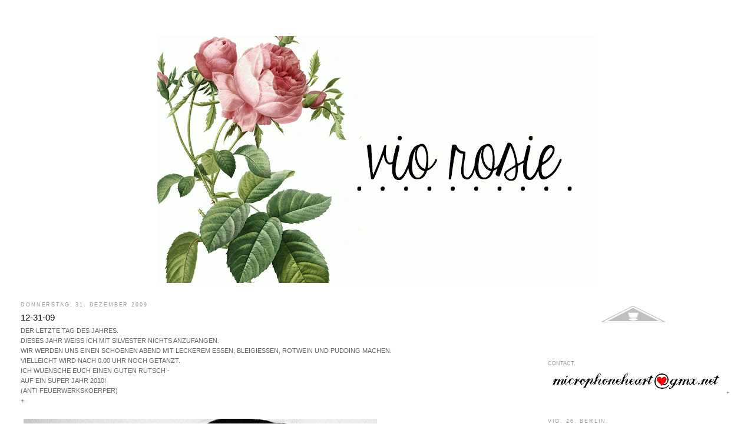

--- FILE ---
content_type: text/html; charset=UTF-8
request_url: https://microphoneheart.blogspot.com/2009/
body_size: 22281
content:
<!DOCTYPE html>
<html dir='ltr' xmlns='http://www.w3.org/1999/xhtml' xmlns:b='http://www.google.com/2005/gml/b' xmlns:data='http://www.google.com/2005/gml/data' xmlns:expr='http://www.google.com/2005/gml/expr'>
<head>
<link href='https://www.blogger.com/static/v1/widgets/2944754296-widget_css_bundle.css' rel='stylesheet' type='text/css'/>
<meta content='L1rIp-olX8GyeuHbQqOKKPuJx1An6VhVvjSzArjOHg4' name='google-site-verification'/>
<meta content='text/html; charset=UTF-8' http-equiv='Content-Type'/>
<meta content='blogger' name='generator'/>
<link href='https://microphoneheart.blogspot.com/favicon.ico' rel='icon' type='image/x-icon'/>
<link href='http://microphoneheart.blogspot.com/2009/' rel='canonical'/>
<link rel="alternate" type="application/atom+xml" title="*MICROPHONEHEART. - Atom" href="https://microphoneheart.blogspot.com/feeds/posts/default" />
<link rel="alternate" type="application/rss+xml" title="*MICROPHONEHEART. - RSS" href="https://microphoneheart.blogspot.com/feeds/posts/default?alt=rss" />
<link rel="service.post" type="application/atom+xml" title="*MICROPHONEHEART. - Atom" href="https://www.blogger.com/feeds/6167210649413744374/posts/default" />
<!--Can't find substitution for tag [blog.ieCssRetrofitLinks]-->
<meta content='http://microphoneheart.blogspot.com/2009/' property='og:url'/>
<meta content='*MICROPHONEHEART.' property='og:title'/>
<meta content='' property='og:description'/>
<title>*MICROPHONEHEART.: 2009</title>
<style id='page-skin-1' type='text/css'><!--
/*
User-agent: Mediapartners-Google
Disallow:
User-agent: *
Allow: /search
Sitemap: http://microphoneheart.blogspot.com/feeds/posts/default?orderby=updated
<body>
<b:section id="navbar" class="navbar" maxwidgets="1" showaddelement="no">
<b:widget type="Navbar" id="Navbar1" locked="yes"/>
</b:section>
-----------------------------------------------
Blogger Template Style
Name:     Minima Stretch
Date:     26 Feb 2004
----------------------------------------------- */
/* Variable definitions
====================
<Variable name="bgcolor" description="Page Background Color"
type="color" default="#fff">
<Variable name="textcolor" description="Text Color"
type="color" default="#333">
<Variable name="linkcolor" description="Link Color"
type="color" default="#58a">
<Variable name="pagetitlecolor" description="Blog Title Color"
type="color" default="#666">
<Variable name="descriptioncolor" description="Blog Description Color"
type="color" default="#999">
<Variable name="titlecolor" description="Post Title Color"
type="color" default="#c60">
<Variable name="bordercolor" description="Border Color"
type="color" default="#ccc">
<Variable name="sidebarcolor" description="Sidebar Title Color"
type="color" default="#999">
<Variable name="sidebartextcolor" description="Sidebar Text Color"
type="color" default="#666">
<Variable name="visitedlinkcolor" description="Visited Link Color"
type="color" default="#999">
<Variable name="bodyfont" description="Text Font"
type="font" default="normal normal 100% Georgia, Serif">
<Variable name="headerfont" description="Sidebar Title Font"
type="font"
default="normal normal 78% 'Trebuchet MS',Trebuchet,Arial,Verdana,Sans-serif">
<Variable name="pagetitlefont" description="Blog Title Font"
type="font"
default="normal normal 200% Georgia, Serif">
<Variable name="descriptionfont" description="Blog Description Font"
type="font"
default="normal normal 78% 'Trebuchet MS', Trebuchet, Arial, Verdana, Sans-serif">
<Variable name="postfooterfont" description="Post Footer Font"
type="font"
default="normal normal 78% 'Trebuchet MS', Trebuchet, Arial, Verdana, Sans-serif">
<Variable name="startSide" description="Start side in blog language"
type="automatic" default="left">
<Variable name="endSide" description="End side in blog language"
type="automatic" default="right">
*/
/* Use this with templates/template-twocol.html */
body {
background:#ffffff;
margin:0;
color:#666666;
font:x-small Georgia Serif;
font-size/* */:/**/small;
font-size: /**/small;
text-align: center;
}
a:link {
color:#666666;
text-decoration:none;
}
a:visited {
color:#ff8a6f;
text-decoration:none;
}
a:hover {
color:#000000;
text-decoration:underline;
}
a img {
border-width:0;
}
/* Header
-----------------------------------------------
*/
#header-wrapper {
margin:0 2% 10px;
border:1px solid #ffffff;
}
#header {
margin: 5px;
border: 1px solid #ffffff;
text-align: center;
color:#666666;
}
#header-inner {
background-position: center;
margin-left: auto;
margin-right: auto;
}
#header h1 {
margin:5px 5px 0;
padding:15px 20px .25em;
line-height:1.2em;
text-transform:uppercase;
letter-spacing:.2em;
font: normal normal 144% Verdana, sans-serif;
}
#header a {
color:#666666;
text-decoration:none;
}
#header a:hover {
color:#666666;
}
#header .description {
margin:0 5px 5px;
padding:0 20px 15px;
text-transform:uppercase;
letter-spacing:.2em;
line-height: 1.4em;
font: normal normal 56% Verdana, sans-serif;
color: #666666;
}
#header img {
margin-left: auto;
margin-right: auto;
}
/* Outer-Wrapper
----------------------------------------------- */
#outer-wrapper {
margin:0;
padding:10px;
text-align:left;
font: normal normal 85% Verdana, sans-serif;
}
#main-wrapper {
margin-left: 2%;
width: 67%;
float: left;
display: inline;       /* fix for doubling margin in IE */
word-wrap: break-word; /* fix for long text breaking sidebar float in IE */
overflow: hidden;      /* fix for long non-text content breaking IE sidebar float */
}
#sidebar-wrapper {
margin-right: 2%;
width: 25%;
float: right;
display: inline;       /* fix for doubling margin in IE */
word-wrap: break-word; /* fix for long text breaking sidebar float in IE */
overflow: hidden;      /* fix for long non-text content breaking IE sidebar float */
}
/* Headings
----------------------------------------------- */
h2 {
margin:1.5em 0 .75em;
font:normal normal 83% Verdana, sans-serif;
line-height: 1.4em;
text-transform:uppercase;
letter-spacing:.2em;
color:#999999;
}
/* Posts
-----------------------------------------------
*/
h2.date-header {
margin:1.5em 0 .5em;
}
.post {
margin:.5em 0 1.5em;
border-bottom:1px dotted #ffffff;
padding-bottom:1.5em;
}
.post h3 {
margin:.25em 0 0;
padding:0 0 4px;
font-size:140%;
font-weight:normal;
line-height:1.4em;
color:#000000;
}
.post h3 a, .post h3 a:visited, .post h3 strong {
display:block;
text-decoration:none;
color:#000000;
font-weight:normal;
}
.post h3 strong, .post h3 a:hover {
color:#666666;
}
.post-body {
margin:0 0 .75em;
line-height:1.6em;
}
.post-body blockquote {
line-height:1.3em;
}
.post-footer {
margin: .75em 0;
color:#999999;
text-transform:uppercase;
letter-spacing:.1em;
font: normal normal 74% Verdana, sans-serif;
line-height: 1.4em;
}
.comment-link {
margin-left:.6em;
}
.post img {
padding:4px;
border:1px solid #ffffff;
}
.post blockquote {
margin:1em 20px;
}
.post blockquote p {
margin:.75em 0;
}
/* Comments
----------------------------------------------- */
#comments h4 {
margin:1em 0;
font-weight: bold;
line-height: 1.4em;
text-transform:uppercase;
letter-spacing:.2em;
color: #999999;
}
#comments-block {
margin:1em 0 1.5em;
line-height:1.6em;
}
#comments-block .comment-author {
margin:.5em 0;
}
#comments-block .comment-body {
margin:.25em 0 0;
}
#comments-block .comment-footer {
margin:-.25em 0 2em;
line-height: 1.4em;
text-transform:uppercase;
letter-spacing:.1em;
}
#comments-block .comment-body p {
margin:0 0 .75em;
}
.deleted-comment {
font-style:italic;
color:gray;
}
.feed-links {
clear: both;
line-height: 2.5em;
}
#blog-pager-newer-link {
float: left;
}
#blog-pager-older-link {
float: right;
}
#blog-pager {
text-align: center;
}
/* Sidebar Content
----------------------------------------------- */
.sidebar {
color: #999999;
line-height: 1.5em;
}
.sidebar ul {
list-style:none;
margin:0 0 0;
padding:0 0 0;
}
.sidebar li {
margin:0;
padding-top:0;
padding-right:0;
padding-bottom:.25em;
padding-left:15px;
text-indent:-15px;
line-height:1.5em;
}
.sidebar .widget, .main .widget {
border-bottom:1px dotted #ffffff;
margin:0 0 1.5em;
padding:0 0 1.5em;
}
.main .Blog {
border-bottom-width: 0;
}
/* Profile
----------------------------------------------- */
.profile-img {
float: left;
margin-top: 0;
margin-right: 5px;
margin-bottom: 5px;
margin-left: 0;
padding: 4px;
border: 1px solid #ffffff;
}
.profile-data {
margin:0;
text-transform:uppercase;
letter-spacing:.1em;
font: normal normal 74% Verdana, sans-serif;
color: #999999;
font-weight: bold;
line-height: 1.6em;
}
.profile-datablock {
margin:.5em 0 .5em;
}
.profile-textblock {
margin: 0.5em 0;
line-height: 1.6em;
}
.profile-link {
font: normal normal 74% Verdana, sans-serif;
text-transform: uppercase;
letter-spacing: .1em;
}
/* Footer
----------------------------------------------- */
#footer {
width:660px;
clear:both;
margin:0 auto;
padding-top:15px;
line-height: 1.6em;
text-transform:uppercase;
letter-spacing:.1em;
text-align: center;
}

--></style>
<link href='http://i747.photobucket.com/albums/xx120/microphoneheart/herz2.gif' rel='shortcut icon' type='image/x-icon'/>
<link href='https://www.blogger.com/dyn-css/authorization.css?targetBlogID=6167210649413744374&amp;zx=cd4a5f06-e90e-452d-9fa7-5e74d1fb7c8f' media='none' onload='if(media!=&#39;all&#39;)media=&#39;all&#39;' rel='stylesheet'/><noscript><link href='https://www.blogger.com/dyn-css/authorization.css?targetBlogID=6167210649413744374&amp;zx=cd4a5f06-e90e-452d-9fa7-5e74d1fb7c8f' rel='stylesheet'/></noscript>
<meta name='google-adsense-platform-account' content='ca-host-pub-1556223355139109'/>
<meta name='google-adsense-platform-domain' content='blogspot.com'/>

</head>
<iframe frameborder='0' height='40px' src='http://www.suprememag.tv/suprememagmenue.html' width='99.9%'></iframe>
<body>
<div id='outer-wrapper'><div id='wrap2'>
<!-- skip links for text browsers -->
<span id='skiplinks' style='display:none;'>
<a href='#main'>skip to main </a> |
      <a href='#sidebar'>skip to sidebar</a>
</span>
<div id='header-wrapper'>
<div class='header section' id='header'><div class='widget Header' data-version='1' id='Header1'>
<div id='header-inner'>
<a href='https://microphoneheart.blogspot.com/' style='display: block'>
<img alt='*MICROPHONEHEART.' height='420px; ' id='Header1_headerimg' src='https://blogger.googleusercontent.com/img/b/R29vZ2xl/AVvXsEhq46kqvedAFzAXWUTnMQGV05PXNNU8wuHmXycfZu3VvZbBZa1i6EERaSNQ9y4hcy8HvAWykJWVrvVv9nE8iNtEXYSNwkrt-s4z1JCAeW2Dnfp2d6qFBHxWRm_H-INxd_TAf4yHH2QLy-wr/s747/rose23.gif' style='display: block' width='747px; '/>
</a>
</div>
</div></div>
</div>
<div id='content-wrapper'>
<div id='crosscol-wrapper' style='text-align:center'>
<div class='crosscol no-items section' id='crosscol'></div>
</div>
<div id='main-wrapper'>
<div class='main section' id='main'><div class='widget Blog' data-version='1' id='Blog1'>
<div class='blog-posts hfeed'>

          <div class="date-outer">
        
<h2 class='date-header'><span>Donnerstag, 31. Dezember 2009</span></h2>

          <div class="date-posts">
        
<div class='post-outer'>
<div class='post hentry'>
<a name='7415582683136889808'></a>
<h3 class='post-title entry-title'>
<a href='https://microphoneheart.blogspot.com/2009/12/12-31-09.html'>12-31-09</a>
</h3>
<div class='post-header-line-1'></div>
<div class='post-body entry-content'>
DER LETZTE TAG DES JAHRES.<br />DIESES JAHR WEISS ICH MIT SILVESTER NICHTS ANZUFANGEN.<br />WIR WERDEN UNS EINEN SCHOENEN ABEND MIT LECKEREM ESSEN, BLEIGIESSEN, ROTWEIN UND PUDDING MACHEN.<br />VIELLEICHT WIRD NACH 0.00 UHR NOCH GETANZT.<br />ICH WUENSCHE EUCH EINEN GUTEN RUTSCH -<br />AUF EIN SUPER JAHR 2010!<br />(ANTI FEUERWERKSKOERPER)<br />+<br /><br /><a href="http://i747.photobucket.com/albums/xx120/microphoneheart/DEZEMBER_09/DSCI0417sk.jpg" onblur="try {parent.deselectBloggerImageGracefully();} catch(e) {}"><img alt="" border="0" src="https://lh3.googleusercontent.com/blogger_img_proxy/AEn0k_sMRSc_cu_6u33vazzHw90QkVP-nV1ktukOXWmRy0_QE01CTNeODlaNJRbGzQIjKfv8bEIysCOxQ5Ad9eG8GLHFWa9b9HgXw3VfmNPObZaKgAaHxVsD_OmAMzu5zmfJHHYwpHqIMCW6ldCI2j1_LKOwr2cjYWCE=s0-d" style="cursor: pointer; width: 600px; height: 799px;"></a><br /><a href="http://i747.photobucket.com/albums/xx120/microphoneheart/DEZEMBER_09/DSCI0427sk.jpg" onblur="try {parent.deselectBloggerImageGracefully();} catch(e) {}"><img alt="" border="0" src="https://lh3.googleusercontent.com/blogger_img_proxy/AEn0k_tfCeWNe4xutlacj-M438on0Jx0ctc385UDzx51b9DotaD0bfZY0IIh72UtfVpIux0KCQgw37WwtWRjHoU00CVozBAB_Ei-mdYo76uz5iOdlLRkk1W74VDeEoD-Ty__APZmUQPU94dz4k90J5fJNmb3e9dGKKF7=s0-d" style="cursor: pointer; width: 600px; height: 799px;"></a><br /><a href="http://i747.photobucket.com/albums/xx120/microphoneheart/DEZEMBER_09/DSCI0432ks.jpg" onblur="try {parent.deselectBloggerImageGracefully();} catch(e) {}"><img alt="" border="0" src="https://lh3.googleusercontent.com/blogger_img_proxy/AEn0k_vsS95YagiWpZFWYtinPa2GYAQeL-z2rrYiMZdVRtXaXQUmjH11V4AlwOzS0uPMXA5bUOHF-ytqS9l3DfRWVJwwf1K2fXbO6yQS-LEE9p_i60CrRFw6FiZMn84-tagNfjiHsYmMuyP0VAX6DOfSI_dFGsrfzrSE=s0-d" style="cursor: pointer; width: 600px; height: 799px;"></a><br /><a href="http://i747.photobucket.com/albums/xx120/microphoneheart/DEZEMBER_09/DSCI0455sk.jpg" onblur="try {parent.deselectBloggerImageGracefully();} catch(e) {}"><img alt="" border="0" src="https://lh3.googleusercontent.com/blogger_img_proxy/AEn0k_uhuDOYqSWYuGv5SVye6IYD0RMkQWqvXCD8ieWMxdfHM2veUf-lWZt116RfnNNz_GaMI4lTzcjlIjAzg5DW3IEW-bgib2oXS5xdCgewMNNnOuOYwPJjMKnqJL24-huKpDZJl5_24ACx8ZMKMXZTqoSlqWKSr40n=s0-d" style="cursor: pointer; width: 600px; height: 799px;"></a><br /><a href="http://i747.photobucket.com/albums/xx120/microphoneheart/DEZEMBER_09/DSCI0458ssk.jpg" onblur="try {parent.deselectBloggerImageGracefully();} catch(e) {}"><img alt="" border="0" src="https://lh3.googleusercontent.com/blogger_img_proxy/AEn0k_tqFYtF9HlmGeoeGgIMpuu3OLgaifxTi_10IOAi95jCSLR8ciU6-zYtlMCYNBrbZgEoisWaGPZFcB1_N-Ha9fhQcll-QdDty92N7rba5e3yC-ZoH8OGm-YHfxa9hgiYhKRkBB-cvk8kQ6iU_G1nOEilHONB6GYTow=s0-d" style="cursor: pointer; width: 600px; height: 799px;"></a><br /><a href="http://i747.photobucket.com/albums/xx120/microphoneheart/DEZEMBER_09/DSCI0467ks.jpg" onblur="try {parent.deselectBloggerImageGracefully();} catch(e) {}"><img alt="" border="0" src="https://lh3.googleusercontent.com/blogger_img_proxy/AEn0k_vbdTfvG_t6yTfgokmq1hoNCgaEzy6RE2DgKzIlQVBLpLImnjMI47zng_Uo2lLCWemT9xKZQEhGCDFtWAkogpKzh5gC1ZXKsIKhNlf1DFor5KRdCJZKPSnb3SSPKvL2Tl_6BCieXz4kk2GU2oeLDeCPOSmehAQ=s0-d" style="cursor: pointer; width: 600px; height: 799px;"></a>
<div style='clear: both;'></div>
</div>
<div class='post-footer'>
<div class='post-footer-line post-footer-line-1'><span class='post-author vcard'>
Eingestellt von
<span class='fn'>vio</span>
</span>
<span class='post-timestamp'>
um
<a class='timestamp-link' href='https://microphoneheart.blogspot.com/2009/12/12-31-09.html' rel='bookmark' title='permanent link'><abbr class='published' title='2009-12-31T16:45:00+01:00'>12/31/2009 04:45:00 PM</abbr></a>
</span>
<span class='post-comment-link'>
<a class='comment-link' href='https://www.blogger.com/comment/fullpage/post/6167210649413744374/7415582683136889808' onclick='javascript:window.open(this.href, "bloggerPopup", "toolbar=0,location=0,statusbar=1,menubar=0,scrollbars=yes,width=640,height=500"); return false;'>10
Kommentare</a>
</span>
<span class='post-icons'>
<span class='item-control blog-admin pid-1434790160'>
<a href='https://www.blogger.com/post-edit.g?blogID=6167210649413744374&postID=7415582683136889808&from=pencil' title='Post bearbeiten'>
<img alt='' class='icon-action' height='18' src='https://resources.blogblog.com/img/icon18_edit_allbkg.gif' width='18'/>
</a>
</span>
</span>
</div>
<div class='post-footer-line post-footer-line-2'><span class='post-labels'>
Labels:
<a href='https://microphoneheart.blogspot.com/search/label/BEAUTY' rel='tag'>BEAUTY</a>,
<a href='https://microphoneheart.blogspot.com/search/label/PORTRAIT' rel='tag'>PORTRAIT</a>
</span>
</div>
<div class='post-footer-line post-footer-line-3'></div>
</div>
</div>
</div>

          </div></div>
        

          <div class="date-outer">
        
<h2 class='date-header'><span>Mittwoch, 30. Dezember 2009</span></h2>

          <div class="date-posts">
        
<div class='post-outer'>
<div class='post hentry'>
<a name='1834529672790866770'></a>
<h3 class='post-title entry-title'>
<a href='https://microphoneheart.blogspot.com/2009/12/let-there-be-rock.html'>LET THERE BE ROCK.</a>
</h3>
<div class='post-header-line-1'></div>
<div class='post-body entry-content'>
HEUTE NUR MEIN OUTFIT.<br />(KLEID UND HEMD SIND VON DER LIEBEN <a href="http://vintagejesusfashion.blogspot.com/">LARA NATASCHA</a>)<br /><br />DIE LETZTEN TAGE WAREN AUFREGEND.<br />WEIHNACHTEN BEI DER FAMILIE WAR GROSSARTIG,<br />ICH VERBRACHTE NACH MEINER RUECKKEHR NACH BERLIN EINEN TAG MIT DEM LIEBSTEN IM AQUARIUM,<br />GESTERN WURDE BEI UNS EINGEBROCHEN.<br />ALLES WAR DURCHWUEHLT -<br />GESTOHLEN WURDE ABER GLUECKLICHER- UND SELTSAMERWEISE NICHTS.<br />+<br /><br /><a href="http://i747.photobucket.com/albums/xx120/microphoneheart/DEZEMBER_09/DSCI0533.jpg" onblur="try {parent.deselectBloggerImageGracefully();} catch(e) {}"><img alt="" border="0" src="https://lh3.googleusercontent.com/blogger_img_proxy/AEn0k_vFdHjBuGz3wklc3brFVaUiHya8Y32HutAl93VvaMSNsSfxfgq5eqTyIFg7OgoJdgsnNtJK0SCqw2A91k71hamjIx_d1eq1I6B5SF7PtfWlRtg-BpokpjaPuc5bfZ4ejCtYfFg2cDarYqRHp2nwdvcQ9-yk-w=s0-d" style="cursor: pointer; width: 599px; height: 799px;"></a><br /><a href="http://i747.photobucket.com/albums/xx120/microphoneheart/DEZEMBER_09/DSCI0537.jpg" onblur="try {parent.deselectBloggerImageGracefully();} catch(e) {}"><img alt="" border="0" src="https://lh3.googleusercontent.com/blogger_img_proxy/AEn0k_tBOr9yZSqamuvJUbbHkho0PIIKUZtAY03QDV-oJHdEyr-Cb22r2PV58gyNege-_07ss9tr4xuxZX0ekMRFSbEMw5-gHPpUeDDLPwwW-k0GzirkXZ8d2phYkraO4GQqipnwkV5vIPcL8qD3OB6E3VKzMpHaiA=s0-d" style="cursor: pointer; width: 599px; height: 799px;"></a><br /><a href="http://i747.photobucket.com/albums/xx120/microphoneheart/DEZEMBER_09/DSCI0540.jpg" onblur="try {parent.deselectBloggerImageGracefully();} catch(e) {}"><img alt="" border="0" src="https://lh3.googleusercontent.com/blogger_img_proxy/AEn0k_sEriWQmJOmPxqGoQbNJbSFUnr-5qMfrOlRdP0RupFEE_yet_XzMCbcspQofL8DFsK7Bm74VZv0g7gMIt_TMTxzYqJNyk0FYk7YVa40CO1CIGrTRgv41N2BSoe0M0O26YegQ2cBlGmmBS8ofGiRQJ8PZDmUhA=s0-d" style="cursor: pointer; width: 599px; height: 799px;"></a><br /><a href="http://i747.photobucket.com/albums/xx120/microphoneheart/DEZEMBER_09/DSCI0557.jpg" onblur="try {parent.deselectBloggerImageGracefully();} catch(e) {}"><img alt="" border="0" src="https://lh3.googleusercontent.com/blogger_img_proxy/AEn0k_teNq4tfn-mY9P1jHG2jljJQMb-VN-z25-r8m8POkFxszlL1li7rD0ZQCLIz1dL0yCzOfND33kAG2E3jVXLNdFO3V--uG1dNYqX-AGVUPearU5lBGwdd9IE9CsS3K6bIUkqj11LO0lMOytLdUdgMdjZMfKDvw=s0-d" style="cursor: pointer; width: 599px; height: 799px;"></a><br /><a href="http://i747.photobucket.com/albums/xx120/microphoneheart/DEZEMBER_09/DSCI0558.jpg" onblur="try {parent.deselectBloggerImageGracefully();} catch(e) {}"><img alt="" border="0" src="https://lh3.googleusercontent.com/blogger_img_proxy/AEn0k_sy85i7FTMpRrFTEKctqo9B9aljaJwDRB6AvfCeMW3cIkCW-e3DdyrYdQ8WuPec9leovEs_ylD6VA5B7k3kHWi7qZIDEmbYm5nlD2EmY3uk38aADXeGusl9wYKzWm0i0LMLxSw1s2thxhY-qWRy5r7qSZXkDQ=s0-d" style="cursor: pointer; width: 599px; height: 799px;"></a>
<div style='clear: both;'></div>
</div>
<div class='post-footer'>
<div class='post-footer-line post-footer-line-1'><span class='post-author vcard'>
Eingestellt von
<span class='fn'>vio</span>
</span>
<span class='post-timestamp'>
um
<a class='timestamp-link' href='https://microphoneheart.blogspot.com/2009/12/let-there-be-rock.html' rel='bookmark' title='permanent link'><abbr class='published' title='2009-12-30T20:18:00+01:00'>12/30/2009 08:18:00 PM</abbr></a>
</span>
<span class='post-comment-link'>
<a class='comment-link' href='https://www.blogger.com/comment/fullpage/post/6167210649413744374/1834529672790866770' onclick='javascript:window.open(this.href, "bloggerPopup", "toolbar=0,location=0,statusbar=1,menubar=0,scrollbars=yes,width=640,height=500"); return false;'>7
Kommentare</a>
</span>
<span class='post-icons'>
<span class='item-control blog-admin pid-1434790160'>
<a href='https://www.blogger.com/post-edit.g?blogID=6167210649413744374&postID=1834529672790866770&from=pencil' title='Post bearbeiten'>
<img alt='' class='icon-action' height='18' src='https://resources.blogblog.com/img/icon18_edit_allbkg.gif' width='18'/>
</a>
</span>
</span>
</div>
<div class='post-footer-line post-footer-line-2'><span class='post-labels'>
Labels:
<a href='https://microphoneheart.blogspot.com/search/label/NEU' rel='tag'>NEU</a>,
<a href='https://microphoneheart.blogspot.com/search/label/OUTFIT' rel='tag'>OUTFIT</a>
</span>
</div>
<div class='post-footer-line post-footer-line-3'></div>
</div>
</div>
</div>

          </div></div>
        

          <div class="date-outer">
        
<h2 class='date-header'><span>Mittwoch, 23. Dezember 2009</span></h2>

          <div class="date-posts">
        
<div class='post-outer'>
<div class='post hentry'>
<a name='7231837082622042130'></a>
<h3 class='post-title entry-title'>
<a href='https://microphoneheart.blogspot.com/2009/12/ask.html'>ASK.</a>
</h3>
<div class='post-header-line-1'></div>
<div class='post-body entry-content'>
DIE MEUTE STECKT MICH AN.<br />ICH BIN NUN AUCH BEI FORMSPRING.<br />FRAGT MICH, WAS IHR WISSEN WOLLT.<br />RECHTS IN DER LEISTE SEHT IHR DEN LINK ZU MEINEM PROFIL<br />UND DAS KAESTCHEN ZUM FRAGEN.<br />LOS LOS!<br />(FROHE WEIHNACHTEN WUENSCH ICH EUCH!)<br />+<br /><br /><a href="http://i747.photobucket.com/albums/xx120/microphoneheart/DEZEMBER_09/DSCI0224ss.jpg" onblur="try {parent.deselectBloggerImageGracefully();} catch(e) {}"><img alt="" border="0" src="https://lh3.googleusercontent.com/blogger_img_proxy/AEn0k_tAa-sWMh7JLpEWh_IY_1_-uujW9m5wnQ8fH9Rdq5r_3fJvgwMNLUMAuix8WXzc3nKrTZsBtRVE3vG9Ec5It6yQdhQnfMqPLWc0RMSNjiW_YRhZ7C0NCPynepHfEMi-OC8Kywk_ijGq-4yA-IbQIwf1lYd3v0EJ=s0-d" style="cursor: pointer; width: 799px; height: 599px;"></a><br /><a href="http://i747.photobucket.com/albums/xx120/microphoneheart/DEZEMBER_09/DSCI0225ss.jpg" onblur="try {parent.deselectBloggerImageGracefully();} catch(e) {}"><img alt="" border="0" src="https://lh3.googleusercontent.com/blogger_img_proxy/AEn0k_vXghgmkWhdmb4YzV2QtAgdl-xCiGZiwFyplwWQ040n4hlNQCY0RTJrLSJ5MAzeb8WJceRMO0-NWOiYCMzn2E_XhjjvQlNHeMPtkCrXfKy6Lc7xxcDSnvT5RunwPhIpIBljwvvVTxnbxaqIrIDJLXzb5yjuLboP=s0-d" style="cursor: pointer; width: 799px; height: 599px;"></a><br /><a href="http://i747.photobucket.com/albums/xx120/microphoneheart/DEZEMBER_09/DSCI0226ss.jpg" onblur="try {parent.deselectBloggerImageGracefully();} catch(e) {}"><img alt="" border="0" src="https://lh3.googleusercontent.com/blogger_img_proxy/AEn0k_sPClAQNLhBCkMQG282QY2Ak7P9V4SKj3k07WaTZQ6pweFAh1h7z0qSxdGl_lySw5cPMVXSTo-4f6GVwhysNeK1KspBbBwrDbELV4wZjHRiMLAPMMYWNvE5bBvj6onVV43WDLf9-gvW3p8iIgeNjlQRNGMI5YEv=s0-d" style="cursor: pointer; width: 799px; height: 599px;"></a><br /><a href="http://i747.photobucket.com/albums/xx120/microphoneheart/DEZEMBER_09/DSCI0227ss.jpg" onblur="try {parent.deselectBloggerImageGracefully();} catch(e) {}"><img alt="" border="0" src="https://lh3.googleusercontent.com/blogger_img_proxy/AEn0k_vyI3Y8PbYxhx0m-laHAykEnH6ZelYlVBQP7PM8bQMHi9a4hmWJXH0uqWRprL9MJ5sQ3y1L8VSeWUM5yRr2TaoHbUC0ranG0O8pFzCejxlGjz2_TAHVw4eIwjOMDgpg6vULnRrhG-g3Rfit6dXsd1HE1m7-F6k=s0-d" style="cursor: pointer; width: 799px; height: 599px;"></a><br /><a href="http://i747.photobucket.com/albums/xx120/microphoneheart/DEZEMBER_09/DSCI0229ss.jpg" onblur="try {parent.deselectBloggerImageGracefully();} catch(e) {}"><img alt="" border="0" src="https://lh3.googleusercontent.com/blogger_img_proxy/AEn0k_s2KkHfadYWh9MeIYc-Ul8KBRL_Z3EipCTqHAIIRGQIf1g2x3Bg0488U-BfU2h9ON5-14ecKuvaSs9qdPqEMhg6Y3JvWaCgqn5-6CCTWvnNiRMQjC6ktN85jEVTxGeGgti78SXJssII3LeGhj7-LUmHhAcJX1IK=s0-d" style="cursor: pointer; width: 799px; height: 599px;"></a><a href="http://i747.photobucket.com/albums/xx120/microphoneheart/DEZEMBER_09/DSCI0243ss.jpg" onblur="try {parent.deselectBloggerImageGracefully();} catch(e) {}"><img alt="" border="0" src="https://lh3.googleusercontent.com/blogger_img_proxy/AEn0k_u46m3TRcT84Mye2tvRLdrukqjUHSNRiOHRsiTYEXXO2BDfl0EsvXzZ2H3kXsfO5jKO9ns23d7oJETPUS1-waEXYIN0zDpBmBqWvCKs4tV6UOjVD0_2Ak6msgEl364bLrHcHahKuPBsWnF_5LN3PWcn8FLfE4_7=s0-d" style="cursor: pointer; width: 799px; height: 599px;"></a>
<div style='clear: both;'></div>
</div>
<div class='post-footer'>
<div class='post-footer-line post-footer-line-1'><span class='post-author vcard'>
Eingestellt von
<span class='fn'>vio</span>
</span>
<span class='post-timestamp'>
um
<a class='timestamp-link' href='https://microphoneheart.blogspot.com/2009/12/ask.html' rel='bookmark' title='permanent link'><abbr class='published' title='2009-12-23T11:29:00+01:00'>12/23/2009 11:29:00 AM</abbr></a>
</span>
<span class='post-comment-link'>
<a class='comment-link' href='https://www.blogger.com/comment/fullpage/post/6167210649413744374/7231837082622042130' onclick='javascript:window.open(this.href, "bloggerPopup", "toolbar=0,location=0,statusbar=1,menubar=0,scrollbars=yes,width=640,height=500"); return false;'>16
Kommentare</a>
</span>
<span class='post-icons'>
<span class='item-control blog-admin pid-1434790160'>
<a href='https://www.blogger.com/post-edit.g?blogID=6167210649413744374&postID=7231837082622042130&from=pencil' title='Post bearbeiten'>
<img alt='' class='icon-action' height='18' src='https://resources.blogblog.com/img/icon18_edit_allbkg.gif' width='18'/>
</a>
</span>
</span>
</div>
<div class='post-footer-line post-footer-line-2'><span class='post-labels'>
Labels:
<a href='https://microphoneheart.blogspot.com/search/label/BERLiN' rel='tag'>BERLiN</a>,
<a href='https://microphoneheart.blogspot.com/search/label/LIEBE' rel='tag'>LIEBE</a>,
<a href='https://microphoneheart.blogspot.com/search/label/SONNTAGS' rel='tag'>SONNTAGS</a>
</span>
</div>
<div class='post-footer-line post-footer-line-3'></div>
</div>
</div>
</div>

          </div></div>
        

          <div class="date-outer">
        
<h2 class='date-header'><span>Montag, 21. Dezember 2009</span></h2>

          <div class="date-posts">
        
<div class='post-outer'>
<div class='post hentry'>
<a name='643707337806185582'></a>
<h3 class='post-title entry-title'>
<a href='https://microphoneheart.blogspot.com/2009/12/12-21-09.html'>12-21-09</a>
</h3>
<div class='post-header-line-1'></div>
<div class='post-body entry-content'>
ZEITENWECHSEL.<br />GEGENUEBER STEHEN SICH DIE JAHRE 2004 UND 2009.<br />PRO VERAENDERUNG!<br />+<br /><br /><a href="http://i747.photobucket.com/albums/xx120/microphoneheart/DEZEMBER_09/ausweis1-1.jpg" onblur="try {parent.deselectBloggerImageGracefully();} catch(e) {}"><img alt="" border="0" src="https://lh3.googleusercontent.com/blogger_img_proxy/AEn0k_tkAJ9sDAGtMTJ2P6zQ3P0CbPaclbwtwOLR_mbYiQgeeO0PrUI-f2t6oIu6XWz2lMjTEXycIOlFX2MSkbetvuYHw_kWDqIvFbKK2WQkF9VnoFaad7NBr8v7keG_R6y9jtis9XdQzkC5EXVyhl4Y_UZTGUZPISvu=s0-d" style="cursor: pointer; width: 726px; height: 519px;"></a><br /><a href="http://i747.photobucket.com/albums/xx120/microphoneheart/DEZEMBER_09/ausweis1.jpg" onblur="try {parent.deselectBloggerImageGracefully();} catch(e) {}"><img alt="" border="0" src="https://lh3.googleusercontent.com/blogger_img_proxy/AEn0k_tyVz1FiWhJWQvzQIo8veJlTMOCQYYi1nx7rFa3YFtJeP3Npl1JQyx9UEonPRcD776FRVGoFuasfOn38-ExLIUCrOXI0-U6yBVgyYS-dRuqmt7JwQVcYYRmTNUuJSACv1LL9p3eL07xlYZXZiF-yt_yBT1vFw=s0-d" style="cursor: pointer; width: 476px; height: 672px;"></a><br /><a href="http://i747.photobucket.com/albums/xx120/microphoneheart/DEZEMBER_09/ausweis2.jpg" onblur="try {parent.deselectBloggerImageGracefully();} catch(e) {}"><img alt="" border="0" src="https://lh3.googleusercontent.com/blogger_img_proxy/AEn0k_sgoNo9t2gKQYti0aos3zalZguFvW5jXds6ERWDPxadyUYpvdwhz0eg1-3cTJw52PgiBZhkiuriICJwXmdJBXQTFw8VE2kZoErX1oHkFoIsIFIuUV5uOa_JuKTHmqxs3KlrnQfFQIwYu6ZBULzlqejB3l9lBQ=s0-d" style="cursor: pointer; width: 716px; height: 519px;"></a><br /><a href="http://i747.photobucket.com/albums/xx120/microphoneheart/DEZEMBER_09/ausweis2-1.jpg" onblur="try {parent.deselectBloggerImageGracefully();} catch(e) {}"><img alt="" border="0" src="https://lh3.googleusercontent.com/blogger_img_proxy/AEn0k_tnskHu-UqrXu9jc42zgBZn3QZ8vkvDPlgX9lwBFbijQ8Fl4zEHKhmq6N3e7ycjMeQ8D6YDJv-uMBMWj-UR-9VPa5pddbTK1tel3CDB7ELYjKhSnghQwTNHi4AsFG4lSwnbcfbOuMMIOllcDBcFN2fmd5M8M0xw=s0-d" style="cursor: pointer; width: 476px; height: 672px;"></a>
<div style='clear: both;'></div>
</div>
<div class='post-footer'>
<div class='post-footer-line post-footer-line-1'><span class='post-author vcard'>
Eingestellt von
<span class='fn'>vio</span>
</span>
<span class='post-timestamp'>
um
<a class='timestamp-link' href='https://microphoneheart.blogspot.com/2009/12/12-21-09.html' rel='bookmark' title='permanent link'><abbr class='published' title='2009-12-21T21:17:00+01:00'>12/21/2009 09:17:00 PM</abbr></a>
</span>
<span class='post-comment-link'>
<a class='comment-link' href='https://www.blogger.com/comment/fullpage/post/6167210649413744374/643707337806185582' onclick='javascript:window.open(this.href, "bloggerPopup", "toolbar=0,location=0,statusbar=1,menubar=0,scrollbars=yes,width=640,height=500"); return false;'>19
Kommentare</a>
</span>
<span class='post-icons'>
<span class='item-control blog-admin pid-1434790160'>
<a href='https://www.blogger.com/post-edit.g?blogID=6167210649413744374&postID=643707337806185582&from=pencil' title='Post bearbeiten'>
<img alt='' class='icon-action' height='18' src='https://resources.blogblog.com/img/icon18_edit_allbkg.gif' width='18'/>
</a>
</span>
</span>
</div>
<div class='post-footer-line post-footer-line-2'><span class='post-labels'>
Labels:
<a href='https://microphoneheart.blogspot.com/search/label/SCANS' rel='tag'>SCANS</a>
</span>
</div>
<div class='post-footer-line post-footer-line-3'></div>
</div>
</div>
</div>

          </div></div>
        

          <div class="date-outer">
        
<h2 class='date-header'><span>Samstag, 19. Dezember 2009</span></h2>

          <div class="date-posts">
        
<div class='post-outer'>
<div class='post hentry'>
<a name='1278736708268754656'></a>
<h3 class='post-title entry-title'>
<a href='https://microphoneheart.blogspot.com/2009/12/frosty.html'>FROSTY.</a>
</h3>
<div class='post-header-line-1'></div>
<div class='post-body entry-content'>
-13&#176;C.<br />SIBIRISCHER WINTERWIND IN BERLIN.<br />ICH HABE DAS GEFUEHL ICH ERFRIERE.<br />4 PULLIS, 2 STRUMPFHOSEN, 4 PAAR SOCKEN.<br />TEE TEE TEE.<br />2 WARME HAENDE DES LIEBSTEN.<br />ANDERS UEBERLEBT MAN DIESE KAELTE NICHT!<br />+<br /><br /><a href="http://i747.photobucket.com/albums/xx120/microphoneheart/DEZEMBER_09/LOVE.jpg" onblur="try {parent.deselectBloggerImageGracefully();} catch(e) {}"><img alt="" border="0" src="https://lh3.googleusercontent.com/blogger_img_proxy/AEn0k_vwaYDCvnXXR_IMCMHxGLSqvNNLKq9NAraCyfCopWQX377TyOUm24auYJbHwbt3-TR-a7-f6NPIXkwxNa1Y4aZQ75NU3qaQSMlAdQoYiefMDo6va8C6w3SrZ5ST3QF9hrqMhZxccmhLLnjMPYfK07I=s0-d" style="cursor: pointer; width: 614px; height: 801px;"></a><br /><a href="http://i747.photobucket.com/albums/xx120/microphoneheart/DEZEMBER_09/DSCI0164s.jpg" onblur="try {parent.deselectBloggerImageGracefully();} catch(e) {}"><img alt="" border="0" src="https://lh3.googleusercontent.com/blogger_img_proxy/AEn0k_thCFt1n_UY3-RfTjKZAMQDfO90NT8PMK-ZC4rXb9vJrLJ7PgpGBZo-6hD4BKokAgY577j_cWXsaon3cNafq3yUGQhgX-PKC3NiUFW-B83f9VVbIOWzvHzB-ST_vGWCUn1QQH7pJdAqCMbr1AcmQKE=s0-d" style="cursor: pointer; width: 599px; height: 799px;"></a><br /><a href="http://i747.photobucket.com/albums/xx120/microphoneheart/DEZEMBER_09/DSCI0165s.jpg" onblur="try {parent.deselectBloggerImageGracefully();} catch(e) {}"><img alt="" border="0" src="https://lh3.googleusercontent.com/blogger_img_proxy/AEn0k_sqop9-BT3WptyrjP4ZGCBOICCh3j3uMcarXa8JHPjVMDzTc0cPrzf47N4emTmGzZESywlCQoJ3YCVZjv4StB2AhBtqhelwpTLYdZ3Ld0nFdHhrM2RPjB_sfvlpFbWDhP-s_Y3EUyiisZ3PDzyKsW33rYw98hA=s0-d" style="cursor: pointer; width: 599px; height: 799px;"></a><br /><a href="http://i747.photobucket.com/albums/xx120/microphoneheart/DEZEMBER_09/DSCI0166s.jpg" onblur="try {parent.deselectBloggerImageGracefully();} catch(e) {}"><img alt="" border="0" src="https://lh3.googleusercontent.com/blogger_img_proxy/AEn0k_sIHnjjyR6LCsSqpzXMx5rqHb_isUr9RjIrxaDSBazJL3cEwP7iPVWezOtyhI3Pt6wWZlfJBZnvN-lyX0ybaTCA2SDuwhKk6UuWKhWziWhlwIvqVGicEdwyX_RQVJ1iOgs8UhrdUYQ066Nr0AmMxIBQXQJvMmQ=s0-d" style="cursor: pointer; width: 599px; height: 799px;"></a><br /><a href="http://i747.photobucket.com/albums/xx120/microphoneheart/DEZEMBER_09/DSCI0173THISk.jpg" onblur="try {parent.deselectBloggerImageGracefully();} catch(e) {}"><img alt="" border="0" src="https://lh3.googleusercontent.com/blogger_img_proxy/AEn0k_tTtzIEe15p7EsmUeAiBIeITh6pXS-KbSxO3yXRJ0mdvkx6D4snhf0AdKnlpUGq3BbLobptSGsRNgDaPda_BewGPV6nEet4jbXQIN3orlfn6L0oBTtm40UgO_K6NhuZHNwC_yXgtWy6Z4dSv_5HN6DoZaUU22BrTtu3=s0-d" style="cursor: pointer; width: 799px; height: 600px;"></a>
<div style='clear: both;'></div>
</div>
<div class='post-footer'>
<div class='post-footer-line post-footer-line-1'><span class='post-author vcard'>
Eingestellt von
<span class='fn'>vio</span>
</span>
<span class='post-timestamp'>
um
<a class='timestamp-link' href='https://microphoneheart.blogspot.com/2009/12/frosty.html' rel='bookmark' title='permanent link'><abbr class='published' title='2009-12-19T22:04:00+01:00'>12/19/2009 10:04:00 PM</abbr></a>
</span>
<span class='post-comment-link'>
<a class='comment-link' href='https://www.blogger.com/comment/fullpage/post/6167210649413744374/1278736708268754656' onclick='javascript:window.open(this.href, "bloggerPopup", "toolbar=0,location=0,statusbar=1,menubar=0,scrollbars=yes,width=640,height=500"); return false;'>21
Kommentare</a>
</span>
<span class='post-icons'>
<span class='item-control blog-admin pid-1434790160'>
<a href='https://www.blogger.com/post-edit.g?blogID=6167210649413744374&postID=1278736708268754656&from=pencil' title='Post bearbeiten'>
<img alt='' class='icon-action' height='18' src='https://resources.blogblog.com/img/icon18_edit_allbkg.gif' width='18'/>
</a>
</span>
</span>
</div>
<div class='post-footer-line post-footer-line-2'><span class='post-labels'>
Labels:
<a href='https://microphoneheart.blogspot.com/search/label/BERLiN' rel='tag'>BERLiN</a>,
<a href='https://microphoneheart.blogspot.com/search/label/LIEBE' rel='tag'>LIEBE</a>,
<a href='https://microphoneheart.blogspot.com/search/label/OUTFIT' rel='tag'>OUTFIT</a>
</span>
</div>
<div class='post-footer-line post-footer-line-3'></div>
</div>
</div>
</div>

          </div></div>
        

          <div class="date-outer">
        
<h2 class='date-header'><span>Freitag, 18. Dezember 2009</span></h2>

          <div class="date-posts">
        
<div class='post-outer'>
<div class='post hentry'>
<a name='7295044503329630377'></a>
<h3 class='post-title entry-title'>
<a href='https://microphoneheart.blogspot.com/2009/12/schneefloeckchen.html'>SCHNEEFLOECKCHEN.</a>
</h3>
<div class='post-header-line-1'></div>
<div class='post-body entry-content'>
ALLES LIEBLINGE!<br />+<br /><br /><a href="http://i747.photobucket.com/albums/xx120/microphoneheart/DEZEMBER_09/us2.jpg" onblur="try {parent.deselectBloggerImageGracefully();} catch(e) {}"><img alt="" border="0" src="https://lh3.googleusercontent.com/blogger_img_proxy/AEn0k_vLZcKMYUkjQ29RP-4VpHlCEbOP2DVDamvlhdftu1Q3EcIuyXrqKMXX8msEhjqK5CI398j5XIDRzO2sEvVXQK100nVEqu-jJgiZFVv0gOO_Bq-B-uctLLdrbB9xY0fFRv9mcWKm-PnsXgTK3jG10GE=s0-d" style="cursor: pointer; width: 412px; height: 1024px;"></a><br /><a href="http://i747.photobucket.com/albums/xx120/microphoneheart/DEZEMBER_09/jahrmarktk.jpg" onblur="try {parent.deselectBloggerImageGracefully();} catch(e) {}"><img alt="" border="0" src="https://lh3.googleusercontent.com/blogger_img_proxy/AEn0k_ujtHMm0KuB6FfDp_zaTwDGrPvhWfOkMJhDKcxMEdUI2ORPpMfOJs_76_TJbuGUuzSiZN7hxeoOe0ciklYlvI8tmHhBKeXt9Cv8ZhBxyRLijyU6lrA78yuwiv2NMd-PVfQgwV0VU4pBKKgwukI2XseQ73ygU4XA=s0-d" style="cursor: pointer; width: 791px; height: 539px;"></a><br /><a href="http://i747.photobucket.com/albums/xx120/microphoneheart/DEZEMBER_09/riesenrad2k.jpg" onblur="try {parent.deselectBloggerImageGracefully();} catch(e) {}"><img alt="" border="0" src="https://lh3.googleusercontent.com/blogger_img_proxy/AEn0k_sFsHOj4GwrKgG4N34wJ48mbrk4HEeceHocZjQFWBxvzKaeME99PzHMUKutC6yO9Qhs6Yf-DfWu9kmwE6ELrfM1qvrjkI6L8Q-lPjxB0DlCRmetGlgLOj4fugHUeVOrzcq_gZLr_oz8Xmu0zMHgCkVMf9Ms6Jx6aA=s0-d" style="cursor: pointer; width: 795px; height: 539px;"></a><br /><a href="http://i747.photobucket.com/albums/xx120/microphoneheart/DEZEMBER_09/schmuck.jpg" onblur="try {parent.deselectBloggerImageGracefully();} catch(e) {}"><img alt="" border="0" src="https://lh3.googleusercontent.com/blogger_img_proxy/AEn0k_t24cuvkIBZX6Hw9SxKqyWAGDem1z_6xFdFfZpLgcgJG6T3T4gqM6lupCMNZyGfjl0oFhYnQ1ro04vOVF_KN4HhEit0z9XkeDInuXnGOfFQiZUAXB_cI6s1v9Q8HbwqwH1oEFzwbQHK7dfrLdmE_cRy_1KF=s0-d" style="cursor: pointer; width: 744px; height: 1023px;"></a><br /><a href="http://i747.photobucket.com/albums/xx120/microphoneheart/DEZEMBER_09/BAG.jpg" onblur="try {parent.deselectBloggerImageGracefully();} catch(e) {}"><img alt="" border="0" src="https://lh3.googleusercontent.com/blogger_img_proxy/AEn0k_uYzKA3a6be2wYLOjUIfDj9TM7qhPhdgLvvjp7z5I-_RSkgENCsuZrVnRNeSHNOm-pBh-zoQ2R5K3Xqy9VAiMqy1WYR4rtortQy5UxQu-qNAr8HLQo32LiThqpMZY95MGq8x6Mt6Sr4HLFQAOcXeK4=s0-d" style="cursor: pointer; width: 596px; height: 819px;"></a>
<div style='clear: both;'></div>
</div>
<div class='post-footer'>
<div class='post-footer-line post-footer-line-1'><span class='post-author vcard'>
Eingestellt von
<span class='fn'>vio</span>
</span>
<span class='post-timestamp'>
um
<a class='timestamp-link' href='https://microphoneheart.blogspot.com/2009/12/schneefloeckchen.html' rel='bookmark' title='permanent link'><abbr class='published' title='2009-12-18T13:17:00+01:00'>12/18/2009 01:17:00 PM</abbr></a>
</span>
<span class='post-comment-link'>
<a class='comment-link' href='https://www.blogger.com/comment/fullpage/post/6167210649413744374/7295044503329630377' onclick='javascript:window.open(this.href, "bloggerPopup", "toolbar=0,location=0,statusbar=1,menubar=0,scrollbars=yes,width=640,height=500"); return false;'>13
Kommentare</a>
</span>
<span class='post-icons'>
<span class='item-control blog-admin pid-1434790160'>
<a href='https://www.blogger.com/post-edit.g?blogID=6167210649413744374&postID=7295044503329630377&from=pencil' title='Post bearbeiten'>
<img alt='' class='icon-action' height='18' src='https://resources.blogblog.com/img/icon18_edit_allbkg.gif' width='18'/>
</a>
</span>
</span>
</div>
<div class='post-footer-line post-footer-line-2'><span class='post-labels'>
Labels:
<a href='https://microphoneheart.blogspot.com/search/label/ANALOG' rel='tag'>ANALOG</a>,
<a href='https://microphoneheart.blogspot.com/search/label/BLING' rel='tag'>BLING</a>,
<a href='https://microphoneheart.blogspot.com/search/label/PHOTOGRAPHY' rel='tag'>PHOTOGRAPHY</a>,
<a href='https://microphoneheart.blogspot.com/search/label/SCANS' rel='tag'>SCANS</a>
</span>
</div>
<div class='post-footer-line post-footer-line-3'></div>
</div>
</div>
</div>

          </div></div>
        

          <div class="date-outer">
        
<h2 class='date-header'><span>Mittwoch, 16. Dezember 2009</span></h2>

          <div class="date-posts">
        
<div class='post-outer'>
<div class='post hentry'>
<a name='5071054413688508233'></a>
<h3 class='post-title entry-title'>
<a href='https://microphoneheart.blogspot.com/2009/12/xxx.html'>XXX.</a>
</h3>
<div class='post-header-line-1'></div>
<div class='post-body entry-content'>
OMALIKE SEH ICH ALS KOMPLIMENT!<br /><br />PULLI UND ROCK SIND AUS DEM 2ND HAND IN DER HEIMAT,<br />ARMREIFEN, UHR, GUERTEL UND BROSCHE VOM BERLINER FLOHMARKT,<br />DIE KETTE HABE ICH BEI BIJOU BRIGITTE GEKAUFT.<br />ES WAR SCHON ETWAS ZU DUNKEL FUER BILDER OHNE BLITZ,<br />BISHER SCHLAEGT SICH DIE KAMERA ABER GUT.<br />+<br /><br /><a href="http://i747.photobucket.com/albums/xx120/microphoneheart/DEZEMBER_09/100_0102.jpg" onblur="try {parent.deselectBloggerImageGracefully();} catch(e) {}"><img alt="" border="0" src="https://lh3.googleusercontent.com/blogger_img_proxy/AEn0k_uW-vYi3IDIg7WtCTjtvW0R7UtzD6L0Wezw5BRd2zWBHWNVt4T89Kak_ERMsvv_IPHHyaCuGrMMAzvFfE6ns6S7JYRV5LMJgC_8P4vrzYXwav1cmoAw9TxH4VpZTbr1eNr_NzveSLOZcEOlvsAPBZld-nbZ=s0-d" style="cursor: pointer; width: 599px; height: 776px;"></a><br /><a href="http://i747.photobucket.com/albums/xx120/microphoneheart/DEZEMBER_09/100_0106.jpg" onblur="try {parent.deselectBloggerImageGracefully();} catch(e) {}"><img alt="" border="0" src="https://lh3.googleusercontent.com/blogger_img_proxy/AEn0k_v0oUFjdFDsE3gjW8Ny7C_urH9iDLujlAuaPpZiPwAgS8Pi0nS8QaTGrQ2zVoaHnVSBxsUYtYaXqHj5Sso39eQVQOV-dcbFU_lGOathaU6fGjVXpYK34sIKH0seDLTdUIKLU8GKLG8B7rP6zjMOYAtux9hy3A=s0-d" style="cursor: pointer; width: 599px; height: 799px;"></a><br /><a href="http://i747.photobucket.com/albums/xx120/microphoneheart/DEZEMBER_09/100_0104.jpg" onblur="try {parent.deselectBloggerImageGracefully();} catch(e) {}"><img alt="" border="0" src="https://lh3.googleusercontent.com/blogger_img_proxy/AEn0k_s49Is9qCUQXNtvIZoR9XgcuKH0MftwwEvLi2JXCewxBnUjwrqKdcnPSbtbztpU4-I72tdA6cqVZGySeaSh4jKGKgc-jDUbcMt1z7vM0477n6r-jfvDgLln2ohsPeDXfOKUB780OoFpNVljfCKPNXxsYdxH=s0-d" style="cursor: pointer; width: 599px; height: 799px;"></a><br /><a href="http://i747.photobucket.com/albums/xx120/microphoneheart/DEZEMBER_09/100_0110.jpg" onblur="try {parent.deselectBloggerImageGracefully();} catch(e) {}"><img alt="" border="0" src="https://lh3.googleusercontent.com/blogger_img_proxy/AEn0k_siBu38y-X-JuhOpZdlBHaGl_rXlD4p8yxpmufjZ9h6Ay9YxTcXaS1GXWzj17ej2_h27Xl3EINNGv24AOTusxnhi4l1VcilNYTrMMyCxtLGNe-ehKnuUruPHSYkLPire-j3YqsFv83D7c_gtPSlLBJoDBHFwQ=s0-d" style="cursor: pointer; width: 599px; height: 799px;"></a><br /><a href="http://i747.photobucket.com/albums/xx120/microphoneheart/DEZEMBER_09/100_0115.jpg" onblur="try {parent.deselectBloggerImageGracefully();} catch(e) {}"><img alt="" border="0" src="https://lh3.googleusercontent.com/blogger_img_proxy/AEn0k_t_J_SgF7yqW0CPvuvWGCVFV9wfxT3khGWpuuYgzJ-6jnfGCLmvMJYXQwAHq53mfytNO8_RY1MxPYzJmSPrnPGBGcSPkPKBGuIOGwEryRO3zwDYONZNijMOqd_FXgsPq9hDXy8w6M1WuE3BIQL_VXBJ-PA8vw=s0-d" style="cursor: pointer; width: 599px; height: 799px;"></a>
<div style='clear: both;'></div>
</div>
<div class='post-footer'>
<div class='post-footer-line post-footer-line-1'><span class='post-author vcard'>
Eingestellt von
<span class='fn'>vio</span>
</span>
<span class='post-timestamp'>
um
<a class='timestamp-link' href='https://microphoneheart.blogspot.com/2009/12/xxx.html' rel='bookmark' title='permanent link'><abbr class='published' title='2009-12-16T23:26:00+01:00'>12/16/2009 11:26:00 PM</abbr></a>
</span>
<span class='post-comment-link'>
<a class='comment-link' href='https://www.blogger.com/comment/fullpage/post/6167210649413744374/5071054413688508233' onclick='javascript:window.open(this.href, "bloggerPopup", "toolbar=0,location=0,statusbar=1,menubar=0,scrollbars=yes,width=640,height=500"); return false;'>15
Kommentare</a>
</span>
<span class='post-icons'>
<span class='item-control blog-admin pid-1434790160'>
<a href='https://www.blogger.com/post-edit.g?blogID=6167210649413744374&postID=5071054413688508233&from=pencil' title='Post bearbeiten'>
<img alt='' class='icon-action' height='18' src='https://resources.blogblog.com/img/icon18_edit_allbkg.gif' width='18'/>
</a>
</span>
</span>
</div>
<div class='post-footer-line post-footer-line-2'><span class='post-labels'>
Labels:
<a href='https://microphoneheart.blogspot.com/search/label/OUTFIT' rel='tag'>OUTFIT</a>,
<a href='https://microphoneheart.blogspot.com/search/label/VINTAGE' rel='tag'>VINTAGE</a>
</span>
</div>
<div class='post-footer-line post-footer-line-3'></div>
</div>
</div>
</div>

          </div></div>
        

          <div class="date-outer">
        
<h2 class='date-header'><span>Dienstag, 15. Dezember 2009</span></h2>

          <div class="date-posts">
        
<div class='post-outer'>
<div class='post hentry'>
<a name='4802636348920301232'></a>
<h3 class='post-title entry-title'>
<a href='https://microphoneheart.blogspot.com/2009/12/brocken.html'>BROCKEN.</a>
</h3>
<div class='post-header-line-1'></div>
<div class='post-body entry-content'>
ZURUECK IN BERLIN.<br />DIE NACHT IM EIGENEN BETT WAR GUT.<br />GERADE TRINKEN WIR LECKEREN ZIMTTEE.<br />EINE NEUE KAMERA IST IM HAUS,<br />DER BLITZ UEBERZEUGT,<br />MAL SEHEN WAS SIE SO IM HELLEN KANN.<br /><br />AN MEINEM OUTFIT HEUTE IST BIS AUF DIE STRUMPFHOSE ALLES NEU.<br />ROCK, BLUSE UND GUERTEL SIND AUS DEM 2ND HAND,<br />UHR UND SCHUHE VON EBAY.<br />ALLES IN ALLEM HABEN DIE SACHEN 6&#8364; GEKOSTET.<br />DIE SCHUHE GABS FUER KNAPP 20&#8364;.<br /><br />UND JETZT WIRD MONK GESCHAUT!<br />+<br /><br /><a href="http://i747.photobucket.com/albums/xx120/microphoneheart/DEZEMBER_09/124_0056.jpg" onblur="try {parent.deselectBloggerImageGracefully();} catch(e) {}"><img alt="" border="0" src="https://lh3.googleusercontent.com/blogger_img_proxy/AEn0k_swx_97789X7pdTBkUSM5s8xgh14_0IKxcL3a68_30Sa2RB8xZY-1Z_MOXG0RHCsr9EAlidqU89Pd-61gaKpubVof2iCvLBMkT4uHhVoVqjNd22blY6bvcGLusMXe3aHYftiFHM1Bx6TBpColvHroOW3vQm=s0-d" style="cursor: pointer; width: 599px; height: 799px;"></a><br /><a href="http://i747.photobucket.com/albums/xx120/microphoneheart/DEZEMBER_09/124_0063.jpg" onblur="try {parent.deselectBloggerImageGracefully();} catch(e) {}"><img alt="" border="0" src="https://lh3.googleusercontent.com/blogger_img_proxy/AEn0k_vYiLyTXACsNydd4DUCkD4c9t4HNtxpKmVMt0XekJapz2VQaKwE8M_vEPU0cgmFLAulZ1FPpdT68xMV_oeUuCjAxnDSG3nJGrwg8-sjkSt1UoJMLTRVRlAjl0T0lcFYG5E871u_9roiftXFI7iS2ca4DoxsxA=s0-d" style="cursor: pointer; width: 599px; height: 799px;"></a><br /><a href="http://i747.photobucket.com/albums/xx120/microphoneheart/DEZEMBER_09/124_0070.jpg" onblur="try {parent.deselectBloggerImageGracefully();} catch(e) {}"><img alt="" border="0" src="https://lh3.googleusercontent.com/blogger_img_proxy/AEn0k_sLxejRfqBCfrY2eia5ym38EEn-wmoiA5vRMF6AoSGXcC2PIoU1KzOvZj-BaJa2MkeYcq9e4JnH2EQnIBXgFm5H3ct5fS1fh0dtVgpl-HF199I3capa8GMzUMuUNKNKsEL4oecZXWflZVGeD_l2-jEG__9f8A=s0-d" style="cursor: pointer; width: 599px; height: 799px;"></a><br /><a href="http://i747.photobucket.com/albums/xx120/microphoneheart/DEZEMBER_09/124_0068.jpg" onblur="try {parent.deselectBloggerImageGracefully();} catch(e) {}"><img alt="" border="0" src="https://lh3.googleusercontent.com/blogger_img_proxy/AEn0k_u--dWMSaQe3UF9OPN4rv_eOkDXMwZMxvqwNJubXkR0cm1JmxZaB8MpArY97jpIkra-Y_Bhtp0baN4FbS-1iPa71nxLdfcI8f4OGTcIJE5vTCGr9Su92MSlgQly_e09UgVDGYe7ReTGUSnLNUSkvKJh4e3sMw=s0-d" style="cursor: pointer; width: 599px; height: 799px;"></a><br /><a href="http://i747.photobucket.com/albums/xx120/microphoneheart/DEZEMBER_09/124_0074.jpg" onblur="try {parent.deselectBloggerImageGracefully();} catch(e) {}"><img alt="" border="0" src="https://lh3.googleusercontent.com/blogger_img_proxy/AEn0k_sIKKfavS8ngafzMeEBbdFi_7GtOUDqsDAZw3Hpdy7mE84YpYE7pIdhykQjG0fKfiSmTvaAe-SEv1InbfbycN0JhgwXdmh-B3YMQ1kn2eUJpNHZPYs-hxldgvR_aknoZ1vVn6URR9_0_dYJL9aifuiIMhumkA=s0-d" style="cursor: pointer; width: 799px; height: 599px;"></a>
<div style='clear: both;'></div>
</div>
<div class='post-footer'>
<div class='post-footer-line post-footer-line-1'><span class='post-author vcard'>
Eingestellt von
<span class='fn'>vio</span>
</span>
<span class='post-timestamp'>
um
<a class='timestamp-link' href='https://microphoneheart.blogspot.com/2009/12/brocken.html' rel='bookmark' title='permanent link'><abbr class='published' title='2009-12-15T21:42:00+01:00'>12/15/2009 09:42:00 PM</abbr></a>
</span>
<span class='post-comment-link'>
<a class='comment-link' href='https://www.blogger.com/comment/fullpage/post/6167210649413744374/4802636348920301232' onclick='javascript:window.open(this.href, "bloggerPopup", "toolbar=0,location=0,statusbar=1,menubar=0,scrollbars=yes,width=640,height=500"); return false;'>19
Kommentare</a>
</span>
<span class='post-icons'>
<span class='item-control blog-admin pid-1434790160'>
<a href='https://www.blogger.com/post-edit.g?blogID=6167210649413744374&postID=4802636348920301232&from=pencil' title='Post bearbeiten'>
<img alt='' class='icon-action' height='18' src='https://resources.blogblog.com/img/icon18_edit_allbkg.gif' width='18'/>
</a>
</span>
</span>
</div>
<div class='post-footer-line post-footer-line-2'><span class='post-labels'>
Labels:
<a href='https://microphoneheart.blogspot.com/search/label/NEU' rel='tag'>NEU</a>,
<a href='https://microphoneheart.blogspot.com/search/label/OUTFIT' rel='tag'>OUTFIT</a>,
<a href='https://microphoneheart.blogspot.com/search/label/VINTAGE' rel='tag'>VINTAGE</a>
</span>
</div>
<div class='post-footer-line post-footer-line-3'></div>
</div>
</div>
</div>

          </div></div>
        

          <div class="date-outer">
        
<h2 class='date-header'><span>Sonntag, 13. Dezember 2009</span></h2>

          <div class="date-posts">
        
<div class='post-outer'>
<div class='post hentry'>
<a name='5818966116706774283'></a>
<h3 class='post-title entry-title'>
<a href='https://microphoneheart.blogspot.com/2009/12/smooth.html'>SMOOTH.</a>
</h3>
<div class='post-header-line-1'></div>
<div class='post-body entry-content'>
AUF SAMTPFOTEN BIN ICH UNTERWEGS.<br />DAS GUTE STUECK IST AUS DEM 2ND HAND UND HAT GANZE FUENF EURO GEKOSTET.<br />GESPONSORT VON MAMAN.<br />ICH BIN HIN UND WEG VON DEM SCHMUCKEN TEIL!<br />+<br /><br /><a href="http://i747.photobucket.com/albums/xx120/microphoneheart/DEZEMBER_09/DSC02278-1.jpg" onblur="try {parent.deselectBloggerImageGracefully();} catch(e) {}"><img alt="" border="0" src="https://lh3.googleusercontent.com/blogger_img_proxy/AEn0k_sB7FDlwYIIqQ35vwe6fDxTMyP1oeHIfe03kmBx6PtkgmFtv1JAUuXOSJP3qaLJZy4jfoh4KM1pqwqav6S5veuhPVd0zo_m4MPI0aVn5l-DqoiZ93LyxQnOhoQE26MI7Xc7RbCPRFXDhoUzbpa0hGQpOCxop2k=s0-d" style="cursor: pointer; width: 922px; height: 615px;"></a><br /><a href="http://i747.photobucket.com/albums/xx120/microphoneheart/DEZEMBER_09/DSC02271.jpg" onblur="try {parent.deselectBloggerImageGracefully();} catch(e) {}"><img alt="" border="0" src="https://lh3.googleusercontent.com/blogger_img_proxy/AEn0k_tKmCmswPSKo1go6aHb38ZmvnWb1GaQFXRaJO1ma0YVx8zCN0weNf10uY3U6b_36tS7a0wf6a-U1duPptsBOdzrJ_8bnpaSgvVgPzRbI1Cyk9P6gMC-uhHk86ZYpiB4unmg3JiuShhl0st8sop_LDy3FXc=s0-d" style="cursor: pointer; width: 922px; height: 615px;"></a><br /><a href="http://i747.photobucket.com/albums/xx120/microphoneheart/DEZEMBER_09/DSC02255.jpg" onblur="try {parent.deselectBloggerImageGracefully();} catch(e) {}"><img alt="" border="0" src="https://lh3.googleusercontent.com/blogger_img_proxy/AEn0k_stG5HIFq5lfyKoikqrFP7OVhk9NObfsd0jyZhy-eTvUwtFlKc6WXABtTH1EErQzplojN41xXN7FE9Q5nogN02uATTQ8EYpGbpGAbZqn4A2G90hhY8WucoWdnDLuZVx4ee5KjW7TnAPbVAPrkaJajH2mDwD=s0-d" style="cursor: pointer; width: 540px; height: 960px;"></a>
<div style='clear: both;'></div>
</div>
<div class='post-footer'>
<div class='post-footer-line post-footer-line-1'><span class='post-author vcard'>
Eingestellt von
<span class='fn'>vio</span>
</span>
<span class='post-timestamp'>
um
<a class='timestamp-link' href='https://microphoneheart.blogspot.com/2009/12/smooth.html' rel='bookmark' title='permanent link'><abbr class='published' title='2009-12-13T22:43:00+01:00'>12/13/2009 10:43:00 PM</abbr></a>
</span>
<span class='post-comment-link'>
<a class='comment-link' href='https://www.blogger.com/comment/fullpage/post/6167210649413744374/5818966116706774283' onclick='javascript:window.open(this.href, "bloggerPopup", "toolbar=0,location=0,statusbar=1,menubar=0,scrollbars=yes,width=640,height=500"); return false;'>14
Kommentare</a>
</span>
<span class='post-icons'>
<span class='item-control blog-admin pid-1434790160'>
<a href='https://www.blogger.com/post-edit.g?blogID=6167210649413744374&postID=5818966116706774283&from=pencil' title='Post bearbeiten'>
<img alt='' class='icon-action' height='18' src='https://resources.blogblog.com/img/icon18_edit_allbkg.gif' width='18'/>
</a>
</span>
</span>
</div>
<div class='post-footer-line post-footer-line-2'><span class='post-labels'>
Labels:
<a href='https://microphoneheart.blogspot.com/search/label/OUTFIT' rel='tag'>OUTFIT</a>,
<a href='https://microphoneheart.blogspot.com/search/label/VINTAGE' rel='tag'>VINTAGE</a>
</span>
</div>
<div class='post-footer-line post-footer-line-3'></div>
</div>
</div>
</div>

          </div></div>
        

          <div class="date-outer">
        
<h2 class='date-header'><span>Samstag, 12. Dezember 2009</span></h2>

          <div class="date-posts">
        
<div class='post-outer'>
<div class='post hentry'>
<a name='5761080417602413376'></a>
<h3 class='post-title entry-title'>
<a href='https://microphoneheart.blogspot.com/2009/12/eur.html'>EUR.</a>
</h3>
<div class='post-header-line-1'></div>
<div class='post-body entry-content'>
PONY PONY!<br />ICH BIN FROH, DASS ICHS GEMACHT HABE.<br />I LIKE!<br />HIER STEHT GLUECKLICHERWEISE EINE KAMERA ZUR VERFUEGUNG.<br /><br />DIE FEIEREI GESTERN WAR SUPER,<br />HEUTE GROSSES 2ND HAND SHOPPING MIT MAMAN.<br />UND JETZT GIBTS WAFFELN MIT KIRSCHKOMPOTT!<br />+<br /><br /><a href="http://i747.photobucket.com/albums/xx120/microphoneheart/DEZEMBER_09/DSC02246ds.jpg" onblur="try {parent.deselectBloggerImageGracefully();} catch(e) {}"><img alt="" border="0" src="https://lh3.googleusercontent.com/blogger_img_proxy/AEn0k_uRgrKSUyKgsWpbONrHIswBJ_hIaOgSBWhDLe9SptpzAl4QmOb2RZTUlwqDZxg3evndMHWFrQZ-Cgk1b9SeyIPN02dEMMSbxrlXV8iPB8s065sOLXBqk24646AcrbClSh6uSpc7_S5Ce6OMuHAAn4EBDeI-2Ek=s0-d" style="cursor: pointer; width: 922px; height: 519px;"></a><br /><a href="http://i747.photobucket.com/albums/xx120/microphoneheart/DEZEMBER_09/DSC02248ts.jpg" onblur="try {parent.deselectBloggerImageGracefully();} catch(e) {}"><img alt="" border="0" src="https://lh3.googleusercontent.com/blogger_img_proxy/AEn0k_vDjuO-4HfmLLGN5IxPbls8VJAWUzxaRabLS53wMCqQnMP_ZVVlWkSvtN0gCh2VaVcPtBTiIn7rWjAAZerF4kwhEaPewr5Jg0Udfw47VDsk5VJ5YC-7utPe_qVJ7te2er7bn7jCjilkAIvz7-fGY2FjKBa3hP4=s0-d" style="cursor: pointer; width: 519px; height: 922px;"></a><br /><a href="http://i747.photobucket.com/albums/xx120/microphoneheart/DEZEMBER_09/DSC02250ss.jpg" onblur="try {parent.deselectBloggerImageGracefully();} catch(e) {}"><img alt="" border="0" src="https://lh3.googleusercontent.com/blogger_img_proxy/AEn0k_t461XQj3iqMsRvAfaEgOHQsvHCn2FONIGojkZNzzgoAUvrHfbUjNMHwJEocj-iXLwIk2-JOAJu5Y3-S-lX_QQrH-1CDcEYnvski34iFBQWwMwycYy5gqnP3go6hD861hKqix3aHfh78k5kN9HBfc8wrhOqm9E=s0-d" style="cursor: pointer; width: 517px; height: 920px;"></a>
<div style='clear: both;'></div>
</div>
<div class='post-footer'>
<div class='post-footer-line post-footer-line-1'><span class='post-author vcard'>
Eingestellt von
<span class='fn'>vio</span>
</span>
<span class='post-timestamp'>
um
<a class='timestamp-link' href='https://microphoneheart.blogspot.com/2009/12/eur.html' rel='bookmark' title='permanent link'><abbr class='published' title='2009-12-12T20:59:00+01:00'>12/12/2009 08:59:00 PM</abbr></a>
</span>
<span class='post-comment-link'>
<a class='comment-link' href='https://www.blogger.com/comment/fullpage/post/6167210649413744374/5761080417602413376' onclick='javascript:window.open(this.href, "bloggerPopup", "toolbar=0,location=0,statusbar=1,menubar=0,scrollbars=yes,width=640,height=500"); return false;'>27
Kommentare</a>
</span>
<span class='post-icons'>
<span class='item-control blog-admin pid-1434790160'>
<a href='https://www.blogger.com/post-edit.g?blogID=6167210649413744374&postID=5761080417602413376&from=pencil' title='Post bearbeiten'>
<img alt='' class='icon-action' height='18' src='https://resources.blogblog.com/img/icon18_edit_allbkg.gif' width='18'/>
</a>
</span>
</span>
</div>
<div class='post-footer-line post-footer-line-2'><span class='post-labels'>
Labels:
<a href='https://microphoneheart.blogspot.com/search/label/BEAUTY' rel='tag'>BEAUTY</a>,
<a href='https://microphoneheart.blogspot.com/search/label/NEU' rel='tag'>NEU</a>,
<a href='https://microphoneheart.blogspot.com/search/label/PORTRAIT' rel='tag'>PORTRAIT</a>
</span>
</div>
<div class='post-footer-line post-footer-line-3'></div>
</div>
</div>
</div>

          </div></div>
        

          <div class="date-outer">
        
<h2 class='date-header'><span>Mittwoch, 9. Dezember 2009</span></h2>

          <div class="date-posts">
        
<div class='post-outer'>
<div class='post hentry'>
<a name='1874519031835333357'></a>
<h3 class='post-title entry-title'>
<a href='https://microphoneheart.blogspot.com/2009/12/korrupt.html'>KORRUPT.</a>
</h3>
<div class='post-header-line-1'></div>
<div class='post-body entry-content'>
PONY-REVIEW-PREVIEW.<br />AM WOCHENENDE PASSIERTS.<br />AB DAMIT!<br /><br />SONSTIGE INFOS:<br />KAMERA KAPUTT.<br />ICH WEISS NICHT, WANN ES EINE NEUE GIBT.<br />ICH BIN DIE NAECHSTEN TAGE NUN ERSTMAL WEG.<br />MORGEN KONZERT, UEBERMORGEN 7 STUNDEN FAHRT UND PARTY.<br />BIS DAHIN.<br />+<br /><br /><a href="http://i747.photobucket.com/albums/xx120/microphoneheart/DEZEMBER_09/DSCF8184zdoub2THIS.jpg" onblur="try {parent.deselectBloggerImageGracefully();} catch(e) {}"><img alt="" border="0" src="https://lh3.googleusercontent.com/blogger_img_proxy/AEn0k_vCwaWmtdCmoQzmLA0q440IH3AXLkyCTLAg7vvnT8lDCa6x-h8rfslSMRb1Uy4K1ZQbjbhV05d9Lecu4LOKOo4mIJZIcUvYi6thwZBukwSE8NqWL4hzfk16OqS4tkBGFzBookxWBypeMSqkuFBelvgmYpENPmF3NL-qM9bVzd4=s0-d" style="cursor: pointer; width: 624px; height: 936px;"></a>
<div style='clear: both;'></div>
</div>
<div class='post-footer'>
<div class='post-footer-line post-footer-line-1'><span class='post-author vcard'>
Eingestellt von
<span class='fn'>vio</span>
</span>
<span class='post-timestamp'>
um
<a class='timestamp-link' href='https://microphoneheart.blogspot.com/2009/12/korrupt.html' rel='bookmark' title='permanent link'><abbr class='published' title='2009-12-09T23:38:00+01:00'>12/09/2009 11:38:00 PM</abbr></a>
</span>
<span class='post-comment-link'>
<a class='comment-link' href='https://www.blogger.com/comment/fullpage/post/6167210649413744374/1874519031835333357' onclick='javascript:window.open(this.href, "bloggerPopup", "toolbar=0,location=0,statusbar=1,menubar=0,scrollbars=yes,width=640,height=500"); return false;'>11
Kommentare</a>
</span>
<span class='post-icons'>
<span class='item-control blog-admin pid-1434790160'>
<a href='https://www.blogger.com/post-edit.g?blogID=6167210649413744374&postID=1874519031835333357&from=pencil' title='Post bearbeiten'>
<img alt='' class='icon-action' height='18' src='https://resources.blogblog.com/img/icon18_edit_allbkg.gif' width='18'/>
</a>
</span>
</span>
</div>
<div class='post-footer-line post-footer-line-2'><span class='post-labels'>
Labels:
<a href='https://microphoneheart.blogspot.com/search/label/BEAUTY' rel='tag'>BEAUTY</a>
</span>
</div>
<div class='post-footer-line post-footer-line-3'></div>
</div>
</div>
</div>

          </div></div>
        

          <div class="date-outer">
        
<h2 class='date-header'><span>Montag, 7. Dezember 2009</span></h2>

          <div class="date-posts">
        
<div class='post-outer'>
<div class='post hentry'>
<a name='1603858697219945827'></a>
<h3 class='post-title entry-title'>
<a href='https://microphoneheart.blogspot.com/2009/12/schlumpf.html'>SCHLUMPF.</a>
</h3>
<div class='post-header-line-1'></div>
<div class='post-body entry-content'>
HEUTE NACHMITTAG TRAEUMTE ICH VON EINEM PLUESCHPUDEL MIT RUDOLPH MOSHAMMER-GESICHT.<br />DONNERSTAG GEHTS MIT ANNILINI ZU THE SOUNDS.<br />UEBERS WOCHENENDE HOECHSTWAHRSCHEINLICH ZU MAMAN UND DEN LIEBSTEN NACH HEIDELBERG.<br />DORT WERDE ICH MIR DANN EVENTUELL AUCH WIEDER EINEN PONY SCHNEIDEN LASSEN,<br />MEIN MITTELSCHEITELFIEBER WECHSELT IN PONYFIEBER.<br />WAS MEINT IHR?<br />ICH BIN NOCH NICHT 100%IG ENTSCHLOSSEN.<br /><br />MOMENTANES WIEDER-LIEBLINGSCOVER:<br />CAT POWER - WONDERWALL.<br />+<br /><br /><a href="http://i747.photobucket.com/albums/xx120/microphoneheart/DEZEMBER_09/DSCF3029.jpg" onblur="try {parent.deselectBloggerImageGracefully();} catch(e) {}"><img alt="" border="0" src="https://lh3.googleusercontent.com/blogger_img_proxy/AEn0k_tQuf_epb1DsrMClxYNvErw787PNMX2CG3zxPQLimYCyiZaeEXds-UaP-TOf9rRwK7EhtdJowbHOvW5pHbi8Sl_PPPPlNg8xyl47gTpU4uYCZ-tKGHRqoJpgac7RSQx_8T86Hc9Vf3LZG7Ez35qBif7A-N-Lw=s0-d" style="cursor: pointer; width: 599px; height: 799px;"></a><br /><a href="http://i747.photobucket.com/albums/xx120/microphoneheart/DEZEMBER_09/DSCF3030.jpg" onblur="try {parent.deselectBloggerImageGracefully();} catch(e) {}"><img alt="" border="0" src="https://lh3.googleusercontent.com/blogger_img_proxy/AEn0k_tYn3m080xHwYKd04TKmbmmUwp_Wz6WuseOX-Bu88KcBcZ64hZ7zIe84aCwqa4UX-aEM2BOaRtWOZaGmm4xFA-X2gwP80e_kwmjCvr66bIC5YviXihFpJd982qAqOOFoS6BK_-e9mIj3sKqAcZ7EOlz-l4LAg=s0-d" style="cursor: pointer; width: 599px; height: 799px;"></a><br /><a href="http://i747.photobucket.com/albums/xx120/microphoneheart/DEZEMBER_09/DSCF3036.jpg" onblur="try {parent.deselectBloggerImageGracefully();} catch(e) {}"><img alt="" border="0" src="https://lh3.googleusercontent.com/blogger_img_proxy/AEn0k_tjGERPCkFL1iuvqjRmG7RdYWzFFD_vrfbnpyjnJxRAvaHJDvOF40-UFg7hvG1hbtSDO8C-5sZCl-o4ugKoamQQxRau5-wZJ5J4nBLZVwpGP6LmBRW1roD0ST2MwIkexJk5FXLFxEdn7xUmbEhWIdcgYJvj8Q=s0-d" style="cursor: pointer; width: 599px; height: 799px;"></a><br /><a href="http://i747.photobucket.com/albums/xx120/microphoneheart/DEZEMBER_09/DSCF3042.jpg" onblur="try {parent.deselectBloggerImageGracefully();} catch(e) {}"><img alt="" border="0" src="https://lh3.googleusercontent.com/blogger_img_proxy/AEn0k_vuTW9bBvDYwjx8eA3WOQ_VXsCdfJH9CXFWYJEjXyvpJnGJ6SfFeCn_TQ7FoCYHyqEMG4ccI89mu6GDcJIm2JBrkOoxYyVWQ9Os4DZ1Z4jwc2zajTP6etFbVDql5gevCX12Kzbco9LCYhcAz36_1357dCrV_g=s0-d" style="cursor: pointer; width: 799px; height: 599px;"></a><br /><a href="http://i747.photobucket.com/albums/xx120/microphoneheart/DEZEMBER_09/DSCF3051.jpg" onblur="try {parent.deselectBloggerImageGracefully();} catch(e) {}"><img alt="" border="0" src="https://lh3.googleusercontent.com/blogger_img_proxy/AEn0k_vvq1ED0-hXbuEdD2WEH58D8QASMm2fBHtCnLg3ZL6H6CT9JwIEZlSl9M5m1SBl9LQZ_GNm0PJrOCCq7VC5ICIjY_5m8701Ujv9pgUcEj6UahNxj1_lrUz3RR06XyQkfqDE-gwHIeVwj2FcVCXgY6IVllB7yA=s0-d" style="cursor: pointer; width: 599px; height: 799px;"></a><br /><a href="http://i747.photobucket.com/albums/xx120/microphoneheart/DEZEMBER_09/DSCF3055.jpg" onblur="try {parent.deselectBloggerImageGracefully();} catch(e) {}"><img alt="" border="0" src="https://lh3.googleusercontent.com/blogger_img_proxy/AEn0k_v9cM5BNNEkQQLStiOLvtsdZLFeX51RAnWmbnBt0-f4KHiCNxgCVFv9AYwZoBKZa-8joh_QUMmVtSc1uT4O7BjkDsPpiZSgkacv2PVipETj4UWvQEoej-bq3J9hIGsaDiPfCx_-RFeUmBUhXhaRl94VQ9wUrg=s0-d" style="cursor: pointer; width: 599px; height: 799px;"></a><br /><a href="http://i747.photobucket.com/albums/xx120/microphoneheart/DEZEMBER_09/DSCF3056.jpg" onblur="try {parent.deselectBloggerImageGracefully();} catch(e) {}"><img alt="" border="0" src="https://lh3.googleusercontent.com/blogger_img_proxy/AEn0k_srwaVfZ-wFXJOXd4LeR7NCI6uWo2bZG6wLXiEZeCm0SPyN_mwXlKd_x4GpFwTnazYXURr3WDJYOkrYTdbe3jHGMtmrlgqpqwAl-2hbULTSJ79gTUawHEeOdkm7O0qIe8synAghbU1yLElxyzAEEXaQGlV1Aw=s0-d" style="cursor: pointer; width: 599px; height: 799px;"></a><br /><a href="http://i747.photobucket.com/albums/xx120/microphoneheart/DEZEMBER_09/DSCF3062.jpg" onblur="try {parent.deselectBloggerImageGracefully();} catch(e) {}"><img alt="" border="0" src="https://lh3.googleusercontent.com/blogger_img_proxy/AEn0k_uKgv5V5kHFQMxNQmkpeEoBRiJnVnUvucMdqMQMZPbqWQRjzOelUA51qGw_7zD_mU5awotPkvlcaSrFNgQZNK6PQaSp_q58P6JqSoNL9QbPma-w0Dstm2j8N2SiLjf4RLVdfxSKrMJb32Mfm2_OTegVisYKYA=s0-d" style="cursor: pointer; width: 599px; height: 799px;"></a><br /><a href="http://i747.photobucket.com/albums/xx120/microphoneheart/DEZEMBER_09/DSCF3082.jpg" onblur="try {parent.deselectBloggerImageGracefully();} catch(e) {}"><img alt="" border="0" src="https://lh3.googleusercontent.com/blogger_img_proxy/AEn0k_ubjHbkqUZl40gULtYEVVIzvE_Agx_YtQSrgULqw3dmoy3WMPloOqT00Oifuu2lxvbP_eRyV-0NJUaQq5VAHx3ey0FF2h8UaLRnSrEUB4VAU5IQleeman782clN6U7WVQ827ytkmwpJUKaPNCZceodWpVQ7=s0-d" style="cursor: pointer; width: 599px; height: 799px;"></a>
<div style='clear: both;'></div>
</div>
<div class='post-footer'>
<div class='post-footer-line post-footer-line-1'><span class='post-author vcard'>
Eingestellt von
<span class='fn'>vio</span>
</span>
<span class='post-timestamp'>
um
<a class='timestamp-link' href='https://microphoneheart.blogspot.com/2009/12/schlumpf.html' rel='bookmark' title='permanent link'><abbr class='published' title='2009-12-07T20:26:00+01:00'>12/07/2009 08:26:00 PM</abbr></a>
</span>
<span class='post-comment-link'>
<a class='comment-link' href='https://www.blogger.com/comment/fullpage/post/6167210649413744374/1603858697219945827' onclick='javascript:window.open(this.href, "bloggerPopup", "toolbar=0,location=0,statusbar=1,menubar=0,scrollbars=yes,width=640,height=500"); return false;'>24
Kommentare</a>
</span>
<span class='post-icons'>
<span class='item-control blog-admin pid-1434790160'>
<a href='https://www.blogger.com/post-edit.g?blogID=6167210649413744374&postID=1603858697219945827&from=pencil' title='Post bearbeiten'>
<img alt='' class='icon-action' height='18' src='https://resources.blogblog.com/img/icon18_edit_allbkg.gif' width='18'/>
</a>
</span>
</span>
</div>
<div class='post-footer-line post-footer-line-2'><span class='post-labels'>
Labels:
<a href='https://microphoneheart.blogspot.com/search/label/OUTFIT' rel='tag'>OUTFIT</a>,
<a href='https://microphoneheart.blogspot.com/search/label/PORTRAIT' rel='tag'>PORTRAIT</a>
</span>
</div>
<div class='post-footer-line post-footer-line-3'></div>
</div>
</div>
</div>

        </div></div>
      
</div>
<div class='blog-pager' id='blog-pager'>
<span id='blog-pager-newer-link'>
<a class='blog-pager-newer-link' href='https://microphoneheart.blogspot.com/search?updated-max=2010-01-11T22:10:00%2B01:00&amp;max-results=6&amp;reverse-paginate=true' id='Blog1_blog-pager-newer-link' title='Neuere Posts'>Neuere Posts</a>
</span>
<span id='blog-pager-older-link'>
<a class='blog-pager-older-link' href='https://microphoneheart.blogspot.com/search?updated-max=2009-12-07T20:26:00%2B01:00&amp;max-results=6' id='Blog1_blog-pager-older-link' title='Ältere Posts'>Ältere Posts</a>
</span>
<a class='home-link' href='https://microphoneheart.blogspot.com/'>Startseite</a>
</div>
<div class='clear'></div>
<div class='blog-feeds'>
<div class='feed-links'>
Abonnieren
<a class='feed-link' href='https://microphoneheart.blogspot.com/feeds/posts/default' target='_blank' type='application/atom+xml'>Kommentare (Atom)</a>
</div>
</div>
</div></div>
</div>
<div id='sidebar-wrapper'>
<div class='sidebar section' id='sidebar'><div class='widget Image' data-version='1' id='Image3'>
<div class='widget-content'>
<img alt='' height='73' id='Image3_img' src='//2.bp.blogspot.com/_vJf_TmhbEKU/SvCwWQo6PNI/AAAAAAAADXs/fPgQNeZizXY/S290/berlin_skyline.gif' width='290'/>
<br/>
</div>
<div class='clear'></div>
</div><div class='widget HTML' data-version='1' id='HTML9'>
<div class='widget-content'>
<small>CONTACT.
<img src="https://lh3.googleusercontent.com/blogger_img_proxy/AEn0k_u9YqXwMr_eKjyLNB59D45BnQSj5xU-K6ove8f402G9h9EWPe9VD51oTR0ZWIKNYo3C-82nVq-wrMhEHkeRW14cBEgdNQsq9YiW8glo28ImpAXF27-LVitjAVv2BjgwhNqyWw=s0-d" alt="microphoneheart@gmx.net">

+</small>
</div>
<div class='clear'></div>
</div><div class='widget Image' data-version='1' id='Image1'>
<h2>vio. 26. berlin.</h2>
<div class='widget-content'>
<img alt='vio. 26. berlin.' height='195' id='Image1_img' src='https://blogger.googleusercontent.com/img/b/R29vZ2xl/AVvXsEisAX0fvMPIZqiNEJSK_tLvmzEuFTWDRq-gGtzxMxCmtb1BGOd1YII9b3zmoXPE0DwXjTXDczn3gm2mFifk9_brBMT0i31BIYTKnOTPxWkHITxn9Mk9NXJ-ZcqDjsNyany8_2PlZjRdnj_Z/s195/moi.jpg' width='195'/>
<br/>
</div>
<div class='clear'></div>
</div><div class='widget Text' data-version='1' id='Text4'>
<div class='widget-content'>
DISCOVERING HIDDEN TREASURES,<br/>IMAGINING STORIES &amp; WALLOWING IN NOSTALGIA.<br/><br/>// BAKING &amp; COOKING.<br/>// FASHION &amp; LIFESTYLE.<br/>// FLEA MARKETS &amp; SECOND HAND SHOPS.<br/>// MUSIC, PHOTOGRAPHY &amp; POETRY.
</div>
<div class='clear'></div>
</div><div class='widget HTML' data-version='1' id='HTML4'>
<div class='widget-content'>
<iframe src="//www.facebook.com/plugins/likebox.php?href=http%3A%2F%2Fwww.facebook.com%2FMICROPHONEHEART&amp;width=300&amp;height=62&amp;colorscheme=light&amp;show_faces=false&amp;border_color&amp;stream=false&amp;header=false" style="border:none; overflow:hidden; width:300px; height:62px;" allowtransparency="true" frameborder="0" scrolling="no"></iframe>
</div>
<div class='clear'></div>
</div><div class='widget HTML' data-version='1' id='HTML8'>
<div class='widget-content'>
<a href="http://followgram.me/VIOROSIE"><img src="https://lh3.googleusercontent.com/blogger_img_proxy/AEn0k_sw6X_at0rSGaagd9QCT0WMEw18NM2zYg7fmgrLCs7wI8QKhjAyR0AIta4AaGBGamTmbf-yrX8zEarzLgkcWPuRUEAEutUAxOqEQes10crB94BUy06IyvtXHw5TQkAWjDyh=s0-d"></a>
</div>
<div class='clear'></div>
</div><div class='widget HTML' data-version='1' id='HTML3'>
<div class='widget-content'>
<a title='* microphoneheart. on bloglovin' href='http://www.bloglovin.com/de/blog/221674/microphoneheart'><img src="https://lh3.googleusercontent.com/blogger_img_proxy/AEn0k_tV3UgrEZqqpm189fbJ56OB1AAid6_4nnzWigIAQOCJrcENOpbOi-hesyXrgXOeusFlXhL_E_1mclcR_nRcnB_bgY4eicjYgzom9HuTfY4KXaWFW_QcuA=s0-d" alt="Follow * MICROPHONEHEART."></a>
</div>
<div class='clear'></div>
</div><div class='widget Followers' data-version='1' id='Followers1'>
<h2 class='title'>which face is myself?</h2>
<div class='widget-content'>
<div id='Followers1-wrapper'>
<div style='margin-right:2px;'>
<div><script type="text/javascript" src="https://apis.google.com/js/platform.js"></script>
<div id="followers-iframe-container"></div>
<script type="text/javascript">
    window.followersIframe = null;
    function followersIframeOpen(url) {
      gapi.load("gapi.iframes", function() {
        if (gapi.iframes && gapi.iframes.getContext) {
          window.followersIframe = gapi.iframes.getContext().openChild({
            url: url,
            where: document.getElementById("followers-iframe-container"),
            messageHandlersFilter: gapi.iframes.CROSS_ORIGIN_IFRAMES_FILTER,
            messageHandlers: {
              '_ready': function(obj) {
                window.followersIframe.getIframeEl().height = obj.height;
              },
              'reset': function() {
                window.followersIframe.close();
                followersIframeOpen("https://www.blogger.com/followers/frame/6167210649413744374?colors\x3dCgt0cmFuc3BhcmVudBILdHJhbnNwYXJlbnQaByM5OTk5OTkiByM2NjY2NjYqByNmZmZmZmYyByMwMDAwMDA6ByM5OTk5OTlCByM2NjY2NjZKByM2NjY2NjZSByM2NjY2NjZaC3RyYW5zcGFyZW50\x26pageSize\x3d21\x26hl\x3dde\x26origin\x3dhttps://microphoneheart.blogspot.com");
              },
              'open': function(url) {
                window.followersIframe.close();
                followersIframeOpen(url);
              }
            }
          });
        }
      });
    }
    followersIframeOpen("https://www.blogger.com/followers/frame/6167210649413744374?colors\x3dCgt0cmFuc3BhcmVudBILdHJhbnNwYXJlbnQaByM5OTk5OTkiByM2NjY2NjYqByNmZmZmZmYyByMwMDAwMDA6ByM5OTk5OTlCByM2NjY2NjZKByM2NjY2NjZSByM2NjY2NjZaC3RyYW5zcGFyZW50\x26pageSize\x3d21\x26hl\x3dde\x26origin\x3dhttps://microphoneheart.blogspot.com");
  </script></div>
</div>
</div>
<div class='clear'></div>
</div>
</div><div class='widget Text' data-version='1' id='Text2'>
<div class='widget-content'>
<br /><br />+<br /><br /><br /><a href="http://shop.ebay.de/*arebours/m.html?_dmd=1&amp;_ipg=50&amp;_sop=12&amp;_rdc=1"><img src="https://lh3.googleusercontent.com/blogger_img_proxy/AEn0k_s6jULj9MG1RJ8SLy4hb8BIS0CTpxBki_YlhBzrv3WzNJE_MwtFslBBSALcQGlQF5kRTSVvuFz5NPPi0tL0uGZRC03f8K81714CmmW--EzyXY-PlakqVq_4jcNyO1IqPg=s0-d"></a><br /><br /><br /><a href="http://kleiderkreisel.de/mitglieder/330-viorosie"><img src="https://lh3.googleusercontent.com/blogger_img_proxy/AEn0k_vOU0lh-ktG-ThnGe09q7HRpTybKtrHaF__41YF9YmlTK_46b-IiL5qhElqEYviRP8oHGMY6F5B_FSCwsnb5XwT_2zUgARHQ1Ins70Ds1rvy_KOzJhbcXg0uvlV7Silp7MIqw=s0-d"></a><br /><br /><br /><a href="http://twitter.com/viorosie" style="color: black;">mund.</a> kopf. finger. zeh.<small><br /></small>.<span><small><br /><small><a href="http://www.formspring.me/lamemoire" style="color: black;">questions? answers.</a><br /><br /></small><small></small></small></span>
</div>
<div class='clear'></div>
</div><div class='widget Text' data-version='1' id='Text1'>
<div class='widget-content'>
<iframe src="http://ask.fm/widget/73f4c106cb9b480ff48cc29916f9ba982dbb0beb?stylesheet=medium&amp;fgcolor=%23000000&amp;bgcolor=%23ffffff&amp;lang=14" style="border:none;" frameborder="0" height="275" scrolling="no" width="180"></iframe>
</div>
<div class='clear'></div>
</div><div class='widget HTML' data-version='1' id='HTML10'>
<div class='widget-content'>
<!--BEGIN LOOKS WIDGET--><script src="//ajax.googleapis.com/ajax/libs/jquery/1.6.2/jquery.min.js" type="text/javascript"></script><script src="//lookbook.nu/widget/looks.js?id=1632&amp;thumbs=2&amp;source=my_looks&amp;gender=both&amp;align=left&amp;r=1351634971&amp;hash=c7ea5d7729722b58327babbe1f10829b"></script><div id="lb_looks_widget_1351634971"></div><!--END LOOKS WIDGET-->
</div>
<div class='clear'></div>
</div><div class='widget Image' data-version='1' id='Image2'>
<div class='widget-content'>
<a href='http://microphoneheart.blogspot.com'>
<img alt='' height='63' id='Image2_img' src='//3.bp.blogspot.com/_vJf_TmhbEKU/SvCs3y6xGkI/AAAAAAAADXA/byR3GBv-dJQ/S1600-R/th_008.gif' width='160'/>
</a>
<br/>
</div>
<div class='clear'></div>
</div><div class='widget Text' data-version='1' id='Text3'>
<h2 class='title'>other.</h2>
<div class='widget-content'>
<small><a style="color: rgb(102, 102, 102);" href="http://altamiranyc.blogspot.com/"><span style="color: rgb(102, 102, 102);">ALTAMIRA NYC</span></a><a style="color: rgb(102, 102, 102);" href="http://www.love-bdsc.blogspot.com/"><small><br/>BLIND DATE SWINGERS CLUB <span style="color: rgb(255, 0, 0);">&#9829; </span></small></a><br/></small>
</div>
<div class='clear'></div>
</div><div class='widget BlogArchive' data-version='1' id='BlogArchive1'>
<h2>OLD.</h2>
<div class='widget-content'>
<div id='ArchiveList'>
<div id='BlogArchive1_ArchiveList'>
<ul class='hierarchy'>
<li class='archivedate collapsed'>
<a class='toggle' href='javascript:void(0)'>
<span class='zippy'>

        &#9658;&#160;
      
</span>
</a>
<a class='post-count-link' href='https://microphoneheart.blogspot.com/2014/'>
2014
</a>
<span class='post-count' dir='ltr'>(3)</span>
<ul class='hierarchy'>
<li class='archivedate collapsed'>
<a class='toggle' href='javascript:void(0)'>
<span class='zippy'>

        &#9658;&#160;
      
</span>
</a>
<a class='post-count-link' href='https://microphoneheart.blogspot.com/2014/11/'>
Nov. 2014
</a>
<span class='post-count' dir='ltr'>(1)</span>
</li>
</ul>
<ul class='hierarchy'>
<li class='archivedate collapsed'>
<a class='toggle' href='javascript:void(0)'>
<span class='zippy'>

        &#9658;&#160;
      
</span>
</a>
<a class='post-count-link' href='https://microphoneheart.blogspot.com/2014/08/'>
Aug. 2014
</a>
<span class='post-count' dir='ltr'>(1)</span>
</li>
</ul>
<ul class='hierarchy'>
<li class='archivedate collapsed'>
<a class='toggle' href='javascript:void(0)'>
<span class='zippy'>

        &#9658;&#160;
      
</span>
</a>
<a class='post-count-link' href='https://microphoneheart.blogspot.com/2014/06/'>
Juni 2014
</a>
<span class='post-count' dir='ltr'>(1)</span>
</li>
</ul>
</li>
</ul>
<ul class='hierarchy'>
<li class='archivedate collapsed'>
<a class='toggle' href='javascript:void(0)'>
<span class='zippy'>

        &#9658;&#160;
      
</span>
</a>
<a class='post-count-link' href='https://microphoneheart.blogspot.com/2013/'>
2013
</a>
<span class='post-count' dir='ltr'>(7)</span>
<ul class='hierarchy'>
<li class='archivedate collapsed'>
<a class='toggle' href='javascript:void(0)'>
<span class='zippy'>

        &#9658;&#160;
      
</span>
</a>
<a class='post-count-link' href='https://microphoneheart.blogspot.com/2013/09/'>
Sept. 2013
</a>
<span class='post-count' dir='ltr'>(1)</span>
</li>
</ul>
<ul class='hierarchy'>
<li class='archivedate collapsed'>
<a class='toggle' href='javascript:void(0)'>
<span class='zippy'>

        &#9658;&#160;
      
</span>
</a>
<a class='post-count-link' href='https://microphoneheart.blogspot.com/2013/08/'>
Aug. 2013
</a>
<span class='post-count' dir='ltr'>(1)</span>
</li>
</ul>
<ul class='hierarchy'>
<li class='archivedate collapsed'>
<a class='toggle' href='javascript:void(0)'>
<span class='zippy'>

        &#9658;&#160;
      
</span>
</a>
<a class='post-count-link' href='https://microphoneheart.blogspot.com/2013/05/'>
Mai 2013
</a>
<span class='post-count' dir='ltr'>(1)</span>
</li>
</ul>
<ul class='hierarchy'>
<li class='archivedate collapsed'>
<a class='toggle' href='javascript:void(0)'>
<span class='zippy'>

        &#9658;&#160;
      
</span>
</a>
<a class='post-count-link' href='https://microphoneheart.blogspot.com/2013/04/'>
Apr. 2013
</a>
<span class='post-count' dir='ltr'>(2)</span>
</li>
</ul>
<ul class='hierarchy'>
<li class='archivedate collapsed'>
<a class='toggle' href='javascript:void(0)'>
<span class='zippy'>

        &#9658;&#160;
      
</span>
</a>
<a class='post-count-link' href='https://microphoneheart.blogspot.com/2013/02/'>
Feb. 2013
</a>
<span class='post-count' dir='ltr'>(1)</span>
</li>
</ul>
<ul class='hierarchy'>
<li class='archivedate collapsed'>
<a class='toggle' href='javascript:void(0)'>
<span class='zippy'>

        &#9658;&#160;
      
</span>
</a>
<a class='post-count-link' href='https://microphoneheart.blogspot.com/2013/01/'>
Jan. 2013
</a>
<span class='post-count' dir='ltr'>(1)</span>
</li>
</ul>
</li>
</ul>
<ul class='hierarchy'>
<li class='archivedate collapsed'>
<a class='toggle' href='javascript:void(0)'>
<span class='zippy'>

        &#9658;&#160;
      
</span>
</a>
<a class='post-count-link' href='https://microphoneheart.blogspot.com/2012/'>
2012
</a>
<span class='post-count' dir='ltr'>(36)</span>
<ul class='hierarchy'>
<li class='archivedate collapsed'>
<a class='toggle' href='javascript:void(0)'>
<span class='zippy'>

        &#9658;&#160;
      
</span>
</a>
<a class='post-count-link' href='https://microphoneheart.blogspot.com/2012/12/'>
Dez. 2012
</a>
<span class='post-count' dir='ltr'>(1)</span>
</li>
</ul>
<ul class='hierarchy'>
<li class='archivedate collapsed'>
<a class='toggle' href='javascript:void(0)'>
<span class='zippy'>

        &#9658;&#160;
      
</span>
</a>
<a class='post-count-link' href='https://microphoneheart.blogspot.com/2012/11/'>
Nov. 2012
</a>
<span class='post-count' dir='ltr'>(3)</span>
</li>
</ul>
<ul class='hierarchy'>
<li class='archivedate collapsed'>
<a class='toggle' href='javascript:void(0)'>
<span class='zippy'>

        &#9658;&#160;
      
</span>
</a>
<a class='post-count-link' href='https://microphoneheart.blogspot.com/2012/10/'>
Okt. 2012
</a>
<span class='post-count' dir='ltr'>(1)</span>
</li>
</ul>
<ul class='hierarchy'>
<li class='archivedate collapsed'>
<a class='toggle' href='javascript:void(0)'>
<span class='zippy'>

        &#9658;&#160;
      
</span>
</a>
<a class='post-count-link' href='https://microphoneheart.blogspot.com/2012/09/'>
Sept. 2012
</a>
<span class='post-count' dir='ltr'>(1)</span>
</li>
</ul>
<ul class='hierarchy'>
<li class='archivedate collapsed'>
<a class='toggle' href='javascript:void(0)'>
<span class='zippy'>

        &#9658;&#160;
      
</span>
</a>
<a class='post-count-link' href='https://microphoneheart.blogspot.com/2012/08/'>
Aug. 2012
</a>
<span class='post-count' dir='ltr'>(2)</span>
</li>
</ul>
<ul class='hierarchy'>
<li class='archivedate collapsed'>
<a class='toggle' href='javascript:void(0)'>
<span class='zippy'>

        &#9658;&#160;
      
</span>
</a>
<a class='post-count-link' href='https://microphoneheart.blogspot.com/2012/07/'>
Juli 2012
</a>
<span class='post-count' dir='ltr'>(4)</span>
</li>
</ul>
<ul class='hierarchy'>
<li class='archivedate collapsed'>
<a class='toggle' href='javascript:void(0)'>
<span class='zippy'>

        &#9658;&#160;
      
</span>
</a>
<a class='post-count-link' href='https://microphoneheart.blogspot.com/2012/06/'>
Juni 2012
</a>
<span class='post-count' dir='ltr'>(2)</span>
</li>
</ul>
<ul class='hierarchy'>
<li class='archivedate collapsed'>
<a class='toggle' href='javascript:void(0)'>
<span class='zippy'>

        &#9658;&#160;
      
</span>
</a>
<a class='post-count-link' href='https://microphoneheart.blogspot.com/2012/05/'>
Mai 2012
</a>
<span class='post-count' dir='ltr'>(4)</span>
</li>
</ul>
<ul class='hierarchy'>
<li class='archivedate collapsed'>
<a class='toggle' href='javascript:void(0)'>
<span class='zippy'>

        &#9658;&#160;
      
</span>
</a>
<a class='post-count-link' href='https://microphoneheart.blogspot.com/2012/04/'>
Apr. 2012
</a>
<span class='post-count' dir='ltr'>(5)</span>
</li>
</ul>
<ul class='hierarchy'>
<li class='archivedate collapsed'>
<a class='toggle' href='javascript:void(0)'>
<span class='zippy'>

        &#9658;&#160;
      
</span>
</a>
<a class='post-count-link' href='https://microphoneheart.blogspot.com/2012/03/'>
März 2012
</a>
<span class='post-count' dir='ltr'>(3)</span>
</li>
</ul>
<ul class='hierarchy'>
<li class='archivedate collapsed'>
<a class='toggle' href='javascript:void(0)'>
<span class='zippy'>

        &#9658;&#160;
      
</span>
</a>
<a class='post-count-link' href='https://microphoneheart.blogspot.com/2012/02/'>
Feb. 2012
</a>
<span class='post-count' dir='ltr'>(3)</span>
</li>
</ul>
<ul class='hierarchy'>
<li class='archivedate collapsed'>
<a class='toggle' href='javascript:void(0)'>
<span class='zippy'>

        &#9658;&#160;
      
</span>
</a>
<a class='post-count-link' href='https://microphoneheart.blogspot.com/2012/01/'>
Jan. 2012
</a>
<span class='post-count' dir='ltr'>(7)</span>
</li>
</ul>
</li>
</ul>
<ul class='hierarchy'>
<li class='archivedate collapsed'>
<a class='toggle' href='javascript:void(0)'>
<span class='zippy'>

        &#9658;&#160;
      
</span>
</a>
<a class='post-count-link' href='https://microphoneheart.blogspot.com/2011/'>
2011
</a>
<span class='post-count' dir='ltr'>(82)</span>
<ul class='hierarchy'>
<li class='archivedate collapsed'>
<a class='toggle' href='javascript:void(0)'>
<span class='zippy'>

        &#9658;&#160;
      
</span>
</a>
<a class='post-count-link' href='https://microphoneheart.blogspot.com/2011/12/'>
Dez. 2011
</a>
<span class='post-count' dir='ltr'>(6)</span>
</li>
</ul>
<ul class='hierarchy'>
<li class='archivedate collapsed'>
<a class='toggle' href='javascript:void(0)'>
<span class='zippy'>

        &#9658;&#160;
      
</span>
</a>
<a class='post-count-link' href='https://microphoneheart.blogspot.com/2011/11/'>
Nov. 2011
</a>
<span class='post-count' dir='ltr'>(11)</span>
</li>
</ul>
<ul class='hierarchy'>
<li class='archivedate collapsed'>
<a class='toggle' href='javascript:void(0)'>
<span class='zippy'>

        &#9658;&#160;
      
</span>
</a>
<a class='post-count-link' href='https://microphoneheart.blogspot.com/2011/10/'>
Okt. 2011
</a>
<span class='post-count' dir='ltr'>(11)</span>
</li>
</ul>
<ul class='hierarchy'>
<li class='archivedate collapsed'>
<a class='toggle' href='javascript:void(0)'>
<span class='zippy'>

        &#9658;&#160;
      
</span>
</a>
<a class='post-count-link' href='https://microphoneheart.blogspot.com/2011/09/'>
Sept. 2011
</a>
<span class='post-count' dir='ltr'>(5)</span>
</li>
</ul>
<ul class='hierarchy'>
<li class='archivedate collapsed'>
<a class='toggle' href='javascript:void(0)'>
<span class='zippy'>

        &#9658;&#160;
      
</span>
</a>
<a class='post-count-link' href='https://microphoneheart.blogspot.com/2011/08/'>
Aug. 2011
</a>
<span class='post-count' dir='ltr'>(5)</span>
</li>
</ul>
<ul class='hierarchy'>
<li class='archivedate collapsed'>
<a class='toggle' href='javascript:void(0)'>
<span class='zippy'>

        &#9658;&#160;
      
</span>
</a>
<a class='post-count-link' href='https://microphoneheart.blogspot.com/2011/07/'>
Juli 2011
</a>
<span class='post-count' dir='ltr'>(6)</span>
</li>
</ul>
<ul class='hierarchy'>
<li class='archivedate collapsed'>
<a class='toggle' href='javascript:void(0)'>
<span class='zippy'>

        &#9658;&#160;
      
</span>
</a>
<a class='post-count-link' href='https://microphoneheart.blogspot.com/2011/06/'>
Juni 2011
</a>
<span class='post-count' dir='ltr'>(5)</span>
</li>
</ul>
<ul class='hierarchy'>
<li class='archivedate collapsed'>
<a class='toggle' href='javascript:void(0)'>
<span class='zippy'>

        &#9658;&#160;
      
</span>
</a>
<a class='post-count-link' href='https://microphoneheart.blogspot.com/2011/05/'>
Mai 2011
</a>
<span class='post-count' dir='ltr'>(8)</span>
</li>
</ul>
<ul class='hierarchy'>
<li class='archivedate collapsed'>
<a class='toggle' href='javascript:void(0)'>
<span class='zippy'>

        &#9658;&#160;
      
</span>
</a>
<a class='post-count-link' href='https://microphoneheart.blogspot.com/2011/04/'>
Apr. 2011
</a>
<span class='post-count' dir='ltr'>(3)</span>
</li>
</ul>
<ul class='hierarchy'>
<li class='archivedate collapsed'>
<a class='toggle' href='javascript:void(0)'>
<span class='zippy'>

        &#9658;&#160;
      
</span>
</a>
<a class='post-count-link' href='https://microphoneheart.blogspot.com/2011/03/'>
März 2011
</a>
<span class='post-count' dir='ltr'>(7)</span>
</li>
</ul>
<ul class='hierarchy'>
<li class='archivedate collapsed'>
<a class='toggle' href='javascript:void(0)'>
<span class='zippy'>

        &#9658;&#160;
      
</span>
</a>
<a class='post-count-link' href='https://microphoneheart.blogspot.com/2011/02/'>
Feb. 2011
</a>
<span class='post-count' dir='ltr'>(6)</span>
</li>
</ul>
<ul class='hierarchy'>
<li class='archivedate collapsed'>
<a class='toggle' href='javascript:void(0)'>
<span class='zippy'>

        &#9658;&#160;
      
</span>
</a>
<a class='post-count-link' href='https://microphoneheart.blogspot.com/2011/01/'>
Jan. 2011
</a>
<span class='post-count' dir='ltr'>(9)</span>
</li>
</ul>
</li>
</ul>
<ul class='hierarchy'>
<li class='archivedate collapsed'>
<a class='toggle' href='javascript:void(0)'>
<span class='zippy'>

        &#9658;&#160;
      
</span>
</a>
<a class='post-count-link' href='https://microphoneheart.blogspot.com/2010/'>
2010
</a>
<span class='post-count' dir='ltr'>(142)</span>
<ul class='hierarchy'>
<li class='archivedate collapsed'>
<a class='toggle' href='javascript:void(0)'>
<span class='zippy'>

        &#9658;&#160;
      
</span>
</a>
<a class='post-count-link' href='https://microphoneheart.blogspot.com/2010/12/'>
Dez. 2010
</a>
<span class='post-count' dir='ltr'>(6)</span>
</li>
</ul>
<ul class='hierarchy'>
<li class='archivedate collapsed'>
<a class='toggle' href='javascript:void(0)'>
<span class='zippy'>

        &#9658;&#160;
      
</span>
</a>
<a class='post-count-link' href='https://microphoneheart.blogspot.com/2010/11/'>
Nov. 2010
</a>
<span class='post-count' dir='ltr'>(10)</span>
</li>
</ul>
<ul class='hierarchy'>
<li class='archivedate collapsed'>
<a class='toggle' href='javascript:void(0)'>
<span class='zippy'>

        &#9658;&#160;
      
</span>
</a>
<a class='post-count-link' href='https://microphoneheart.blogspot.com/2010/10/'>
Okt. 2010
</a>
<span class='post-count' dir='ltr'>(12)</span>
</li>
</ul>
<ul class='hierarchy'>
<li class='archivedate collapsed'>
<a class='toggle' href='javascript:void(0)'>
<span class='zippy'>

        &#9658;&#160;
      
</span>
</a>
<a class='post-count-link' href='https://microphoneheart.blogspot.com/2010/09/'>
Sept. 2010
</a>
<span class='post-count' dir='ltr'>(5)</span>
</li>
</ul>
<ul class='hierarchy'>
<li class='archivedate collapsed'>
<a class='toggle' href='javascript:void(0)'>
<span class='zippy'>

        &#9658;&#160;
      
</span>
</a>
<a class='post-count-link' href='https://microphoneheart.blogspot.com/2010/08/'>
Aug. 2010
</a>
<span class='post-count' dir='ltr'>(6)</span>
</li>
</ul>
<ul class='hierarchy'>
<li class='archivedate collapsed'>
<a class='toggle' href='javascript:void(0)'>
<span class='zippy'>

        &#9658;&#160;
      
</span>
</a>
<a class='post-count-link' href='https://microphoneheart.blogspot.com/2010/07/'>
Juli 2010
</a>
<span class='post-count' dir='ltr'>(7)</span>
</li>
</ul>
<ul class='hierarchy'>
<li class='archivedate collapsed'>
<a class='toggle' href='javascript:void(0)'>
<span class='zippy'>

        &#9658;&#160;
      
</span>
</a>
<a class='post-count-link' href='https://microphoneheart.blogspot.com/2010/06/'>
Juni 2010
</a>
<span class='post-count' dir='ltr'>(15)</span>
</li>
</ul>
<ul class='hierarchy'>
<li class='archivedate collapsed'>
<a class='toggle' href='javascript:void(0)'>
<span class='zippy'>

        &#9658;&#160;
      
</span>
</a>
<a class='post-count-link' href='https://microphoneheart.blogspot.com/2010/05/'>
Mai 2010
</a>
<span class='post-count' dir='ltr'>(18)</span>
</li>
</ul>
<ul class='hierarchy'>
<li class='archivedate collapsed'>
<a class='toggle' href='javascript:void(0)'>
<span class='zippy'>

        &#9658;&#160;
      
</span>
</a>
<a class='post-count-link' href='https://microphoneheart.blogspot.com/2010/04/'>
Apr. 2010
</a>
<span class='post-count' dir='ltr'>(18)</span>
</li>
</ul>
<ul class='hierarchy'>
<li class='archivedate collapsed'>
<a class='toggle' href='javascript:void(0)'>
<span class='zippy'>

        &#9658;&#160;
      
</span>
</a>
<a class='post-count-link' href='https://microphoneheart.blogspot.com/2010/03/'>
März 2010
</a>
<span class='post-count' dir='ltr'>(15)</span>
</li>
</ul>
<ul class='hierarchy'>
<li class='archivedate collapsed'>
<a class='toggle' href='javascript:void(0)'>
<span class='zippy'>

        &#9658;&#160;
      
</span>
</a>
<a class='post-count-link' href='https://microphoneheart.blogspot.com/2010/02/'>
Feb. 2010
</a>
<span class='post-count' dir='ltr'>(14)</span>
</li>
</ul>
<ul class='hierarchy'>
<li class='archivedate collapsed'>
<a class='toggle' href='javascript:void(0)'>
<span class='zippy'>

        &#9658;&#160;
      
</span>
</a>
<a class='post-count-link' href='https://microphoneheart.blogspot.com/2010/01/'>
Jan. 2010
</a>
<span class='post-count' dir='ltr'>(16)</span>
</li>
</ul>
</li>
</ul>
<ul class='hierarchy'>
<li class='archivedate expanded'>
<a class='toggle' href='javascript:void(0)'>
<span class='zippy toggle-open'>

        &#9660;&#160;
      
</span>
</a>
<a class='post-count-link' href='https://microphoneheart.blogspot.com/2009/'>
2009
</a>
<span class='post-count' dir='ltr'>(152)</span>
<ul class='hierarchy'>
<li class='archivedate expanded'>
<a class='toggle' href='javascript:void(0)'>
<span class='zippy toggle-open'>

        &#9660;&#160;
      
</span>
</a>
<a class='post-count-link' href='https://microphoneheart.blogspot.com/2009/12/'>
Dez. 2009
</a>
<span class='post-count' dir='ltr'>(15)</span>
<ul class='posts'>
<li><a href='https://microphoneheart.blogspot.com/2009/12/12-31-09.html'>12-31-09</a></li>
<li><a href='https://microphoneheart.blogspot.com/2009/12/let-there-be-rock.html'>LET THERE BE ROCK.</a></li>
<li><a href='https://microphoneheart.blogspot.com/2009/12/ask.html'>ASK.</a></li>
<li><a href='https://microphoneheart.blogspot.com/2009/12/12-21-09.html'>12-21-09</a></li>
<li><a href='https://microphoneheart.blogspot.com/2009/12/frosty.html'>FROSTY.</a></li>
<li><a href='https://microphoneheart.blogspot.com/2009/12/schneefloeckchen.html'>SCHNEEFLOECKCHEN.</a></li>
<li><a href='https://microphoneheart.blogspot.com/2009/12/xxx.html'>XXX.</a></li>
<li><a href='https://microphoneheart.blogspot.com/2009/12/brocken.html'>BROCKEN.</a></li>
<li><a href='https://microphoneheart.blogspot.com/2009/12/smooth.html'>SMOOTH.</a></li>
<li><a href='https://microphoneheart.blogspot.com/2009/12/eur.html'>EUR.</a></li>
<li><a href='https://microphoneheart.blogspot.com/2009/12/korrupt.html'>KORRUPT.</a></li>
<li><a href='https://microphoneheart.blogspot.com/2009/12/schlumpf.html'>SCHLUMPF.</a></li>
<li><a href='https://microphoneheart.blogspot.com/2009/12/advent.html'>ADVENT.</a></li>
<li><a href='https://microphoneheart.blogspot.com/2009/12/lll.html'>WATERFALL.</a></li>
<li><a href='https://microphoneheart.blogspot.com/2009/12/dezember.html'>DEZEMBER.</a></li>
</ul>
</li>
</ul>
<ul class='hierarchy'>
<li class='archivedate collapsed'>
<a class='toggle' href='javascript:void(0)'>
<span class='zippy'>

        &#9658;&#160;
      
</span>
</a>
<a class='post-count-link' href='https://microphoneheart.blogspot.com/2009/11/'>
Nov. 2009
</a>
<span class='post-count' dir='ltr'>(21)</span>
</li>
</ul>
<ul class='hierarchy'>
<li class='archivedate collapsed'>
<a class='toggle' href='javascript:void(0)'>
<span class='zippy'>

        &#9658;&#160;
      
</span>
</a>
<a class='post-count-link' href='https://microphoneheart.blogspot.com/2009/10/'>
Okt. 2009
</a>
<span class='post-count' dir='ltr'>(27)</span>
</li>
</ul>
<ul class='hierarchy'>
<li class='archivedate collapsed'>
<a class='toggle' href='javascript:void(0)'>
<span class='zippy'>

        &#9658;&#160;
      
</span>
</a>
<a class='post-count-link' href='https://microphoneheart.blogspot.com/2009/09/'>
Sept. 2009
</a>
<span class='post-count' dir='ltr'>(4)</span>
</li>
</ul>
<ul class='hierarchy'>
<li class='archivedate collapsed'>
<a class='toggle' href='javascript:void(0)'>
<span class='zippy'>

        &#9658;&#160;
      
</span>
</a>
<a class='post-count-link' href='https://microphoneheart.blogspot.com/2009/08/'>
Aug. 2009
</a>
<span class='post-count' dir='ltr'>(9)</span>
</li>
</ul>
<ul class='hierarchy'>
<li class='archivedate collapsed'>
<a class='toggle' href='javascript:void(0)'>
<span class='zippy'>

        &#9658;&#160;
      
</span>
</a>
<a class='post-count-link' href='https://microphoneheart.blogspot.com/2009/07/'>
Juli 2009
</a>
<span class='post-count' dir='ltr'>(9)</span>
</li>
</ul>
<ul class='hierarchy'>
<li class='archivedate collapsed'>
<a class='toggle' href='javascript:void(0)'>
<span class='zippy'>

        &#9658;&#160;
      
</span>
</a>
<a class='post-count-link' href='https://microphoneheart.blogspot.com/2009/06/'>
Juni 2009
</a>
<span class='post-count' dir='ltr'>(9)</span>
</li>
</ul>
<ul class='hierarchy'>
<li class='archivedate collapsed'>
<a class='toggle' href='javascript:void(0)'>
<span class='zippy'>

        &#9658;&#160;
      
</span>
</a>
<a class='post-count-link' href='https://microphoneheart.blogspot.com/2009/05/'>
Mai 2009
</a>
<span class='post-count' dir='ltr'>(7)</span>
</li>
</ul>
<ul class='hierarchy'>
<li class='archivedate collapsed'>
<a class='toggle' href='javascript:void(0)'>
<span class='zippy'>

        &#9658;&#160;
      
</span>
</a>
<a class='post-count-link' href='https://microphoneheart.blogspot.com/2009/04/'>
Apr. 2009
</a>
<span class='post-count' dir='ltr'>(13)</span>
</li>
</ul>
<ul class='hierarchy'>
<li class='archivedate collapsed'>
<a class='toggle' href='javascript:void(0)'>
<span class='zippy'>

        &#9658;&#160;
      
</span>
</a>
<a class='post-count-link' href='https://microphoneheart.blogspot.com/2009/03/'>
März 2009
</a>
<span class='post-count' dir='ltr'>(14)</span>
</li>
</ul>
<ul class='hierarchy'>
<li class='archivedate collapsed'>
<a class='toggle' href='javascript:void(0)'>
<span class='zippy'>

        &#9658;&#160;
      
</span>
</a>
<a class='post-count-link' href='https://microphoneheart.blogspot.com/2009/02/'>
Feb. 2009
</a>
<span class='post-count' dir='ltr'>(8)</span>
</li>
</ul>
<ul class='hierarchy'>
<li class='archivedate collapsed'>
<a class='toggle' href='javascript:void(0)'>
<span class='zippy'>

        &#9658;&#160;
      
</span>
</a>
<a class='post-count-link' href='https://microphoneheart.blogspot.com/2009/01/'>
Jan. 2009
</a>
<span class='post-count' dir='ltr'>(16)</span>
</li>
</ul>
</li>
</ul>
<ul class='hierarchy'>
<li class='archivedate collapsed'>
<a class='toggle' href='javascript:void(0)'>
<span class='zippy'>

        &#9658;&#160;
      
</span>
</a>
<a class='post-count-link' href='https://microphoneheart.blogspot.com/2008/'>
2008
</a>
<span class='post-count' dir='ltr'>(66)</span>
<ul class='hierarchy'>
<li class='archivedate collapsed'>
<a class='toggle' href='javascript:void(0)'>
<span class='zippy'>

        &#9658;&#160;
      
</span>
</a>
<a class='post-count-link' href='https://microphoneheart.blogspot.com/2008/12/'>
Dez. 2008
</a>
<span class='post-count' dir='ltr'>(7)</span>
</li>
</ul>
<ul class='hierarchy'>
<li class='archivedate collapsed'>
<a class='toggle' href='javascript:void(0)'>
<span class='zippy'>

        &#9658;&#160;
      
</span>
</a>
<a class='post-count-link' href='https://microphoneheart.blogspot.com/2008/11/'>
Nov. 2008
</a>
<span class='post-count' dir='ltr'>(11)</span>
</li>
</ul>
<ul class='hierarchy'>
<li class='archivedate collapsed'>
<a class='toggle' href='javascript:void(0)'>
<span class='zippy'>

        &#9658;&#160;
      
</span>
</a>
<a class='post-count-link' href='https://microphoneheart.blogspot.com/2008/10/'>
Okt. 2008
</a>
<span class='post-count' dir='ltr'>(2)</span>
</li>
</ul>
<ul class='hierarchy'>
<li class='archivedate collapsed'>
<a class='toggle' href='javascript:void(0)'>
<span class='zippy'>

        &#9658;&#160;
      
</span>
</a>
<a class='post-count-link' href='https://microphoneheart.blogspot.com/2008/09/'>
Sept. 2008
</a>
<span class='post-count' dir='ltr'>(6)</span>
</li>
</ul>
<ul class='hierarchy'>
<li class='archivedate collapsed'>
<a class='toggle' href='javascript:void(0)'>
<span class='zippy'>

        &#9658;&#160;
      
</span>
</a>
<a class='post-count-link' href='https://microphoneheart.blogspot.com/2008/08/'>
Aug. 2008
</a>
<span class='post-count' dir='ltr'>(2)</span>
</li>
</ul>
<ul class='hierarchy'>
<li class='archivedate collapsed'>
<a class='toggle' href='javascript:void(0)'>
<span class='zippy'>

        &#9658;&#160;
      
</span>
</a>
<a class='post-count-link' href='https://microphoneheart.blogspot.com/2008/07/'>
Juli 2008
</a>
<span class='post-count' dir='ltr'>(1)</span>
</li>
</ul>
<ul class='hierarchy'>
<li class='archivedate collapsed'>
<a class='toggle' href='javascript:void(0)'>
<span class='zippy'>

        &#9658;&#160;
      
</span>
</a>
<a class='post-count-link' href='https://microphoneheart.blogspot.com/2008/06/'>
Juni 2008
</a>
<span class='post-count' dir='ltr'>(2)</span>
</li>
</ul>
<ul class='hierarchy'>
<li class='archivedate collapsed'>
<a class='toggle' href='javascript:void(0)'>
<span class='zippy'>

        &#9658;&#160;
      
</span>
</a>
<a class='post-count-link' href='https://microphoneheart.blogspot.com/2008/05/'>
Mai 2008
</a>
<span class='post-count' dir='ltr'>(15)</span>
</li>
</ul>
<ul class='hierarchy'>
<li class='archivedate collapsed'>
<a class='toggle' href='javascript:void(0)'>
<span class='zippy'>

        &#9658;&#160;
      
</span>
</a>
<a class='post-count-link' href='https://microphoneheart.blogspot.com/2008/04/'>
Apr. 2008
</a>
<span class='post-count' dir='ltr'>(19)</span>
</li>
</ul>
<ul class='hierarchy'>
<li class='archivedate collapsed'>
<a class='toggle' href='javascript:void(0)'>
<span class='zippy'>

        &#9658;&#160;
      
</span>
</a>
<a class='post-count-link' href='https://microphoneheart.blogspot.com/2008/03/'>
März 2008
</a>
<span class='post-count' dir='ltr'>(1)</span>
</li>
</ul>
</li>
</ul>
</div>
</div>
<div class='clear'></div>
</div>
</div><div class='widget Label' data-version='1' id='Label1'>
<h2>the night starts here.</h2>
<div class='widget-content list-label-widget-content'>
<ul>
<li>
<a dir='ltr' href='https://microphoneheart.blogspot.com/search/label/ANALOG'>ANALOG</a>
<span dir='ltr'>(11)</span>
</li>
<li>
<a dir='ltr' href='https://microphoneheart.blogspot.com/search/label/ANIMALS'>ANIMALS</a>
<span dir='ltr'>(13)</span>
</li>
<li>
<a dir='ltr' href='https://microphoneheart.blogspot.com/search/label/BEAUTY'>BEAUTY</a>
<span dir='ltr'>(51)</span>
</li>
<li>
<a dir='ltr' href='https://microphoneheart.blogspot.com/search/label/BERLiN'>BERLiN</a>
<span dir='ltr'>(33)</span>
</li>
<li>
<a dir='ltr' href='https://microphoneheart.blogspot.com/search/label/BLING'>BLING</a>
<span dir='ltr'>(22)</span>
</li>
<li>
<a dir='ltr' href='https://microphoneheart.blogspot.com/search/label/DIY'>DIY</a>
<span dir='ltr'>(11)</span>
</li>
<li>
<a dir='ltr' href='https://microphoneheart.blogspot.com/search/label/DO%20OR%20DON%27T%3F'>DO OR DON&#39;T?</a>
<span dir='ltr'>(8)</span>
</li>
<li>
<a dir='ltr' href='https://microphoneheart.blogspot.com/search/label/DRINK'>DRINK</a>
<span dir='ltr'>(2)</span>
</li>
<li>
<a dir='ltr' href='https://microphoneheart.blogspot.com/search/label/EAT'>EAT</a>
<span dir='ltr'>(19)</span>
</li>
<li>
<a dir='ltr' href='https://microphoneheart.blogspot.com/search/label/EBAY'>EBAY</a>
<span dir='ltr'>(6)</span>
</li>
<li>
<a dir='ltr' href='https://microphoneheart.blogspot.com/search/label/EVENT'>EVENT</a>
<span dir='ltr'>(52)</span>
</li>
<li>
<a dir='ltr' href='https://microphoneheart.blogspot.com/search/label/EXCURSION'>EXCURSION</a>
<span dir='ltr'>(1)</span>
</li>
<li>
<a dir='ltr' href='https://microphoneheart.blogspot.com/search/label/FLOHMARKT'>FLOHMARKT</a>
<span dir='ltr'>(19)</span>
</li>
<li>
<a dir='ltr' href='https://microphoneheart.blogspot.com/search/label/GESCHENK'>GESCHENK</a>
<span dir='ltr'>(7)</span>
</li>
<li>
<a dir='ltr' href='https://microphoneheart.blogspot.com/search/label/HEARTBEATS'>HEARTBEATS</a>
<span dir='ltr'>(2)</span>
</li>
<li>
<a dir='ltr' href='https://microphoneheart.blogspot.com/search/label/INSPIRATION'>INSPIRATION</a>
<span dir='ltr'>(10)</span>
</li>
<li>
<a dir='ltr' href='https://microphoneheart.blogspot.com/search/label/LIEBE'>LIEBE</a>
<span dir='ltr'>(32)</span>
</li>
<li>
<a dir='ltr' href='https://microphoneheart.blogspot.com/search/label/MUSIC'>MUSIC</a>
<span dir='ltr'>(3)</span>
</li>
<li>
<a dir='ltr' href='https://microphoneheart.blogspot.com/search/label/NEU'>NEU</a>
<span dir='ltr'>(127)</span>
</li>
<li>
<a dir='ltr' href='https://microphoneheart.blogspot.com/search/label/OTHER'>OTHER</a>
<span dir='ltr'>(47)</span>
</li>
<li>
<a dir='ltr' href='https://microphoneheart.blogspot.com/search/label/OUTFIT'>OUTFIT</a>
<span dir='ltr'>(310)</span>
</li>
<li>
<a dir='ltr' href='https://microphoneheart.blogspot.com/search/label/PHOTOGRAPHY'>PHOTOGRAPHY</a>
<span dir='ltr'>(65)</span>
</li>
<li>
<a dir='ltr' href='https://microphoneheart.blogspot.com/search/label/POESIE'>POESIE</a>
<span dir='ltr'>(23)</span>
</li>
<li>
<a dir='ltr' href='https://microphoneheart.blogspot.com/search/label/PORTRAIT'>PORTRAIT</a>
<span dir='ltr'>(94)</span>
</li>
<li>
<a dir='ltr' href='https://microphoneheart.blogspot.com/search/label/REISE'>REISE</a>
<span dir='ltr'>(32)</span>
</li>
<li>
<a dir='ltr' href='https://microphoneheart.blogspot.com/search/label/REMEMBER'>REMEMBER</a>
<span dir='ltr'>(10)</span>
</li>
<li>
<a dir='ltr' href='https://microphoneheart.blogspot.com/search/label/REZEPTUR'>REZEPTUR</a>
<span dir='ltr'>(2)</span>
</li>
<li>
<a dir='ltr' href='https://microphoneheart.blogspot.com/search/label/SCANS'>SCANS</a>
<span dir='ltr'>(7)</span>
</li>
<li>
<a dir='ltr' href='https://microphoneheart.blogspot.com/search/label/SHOOTING'>SHOOTING</a>
<span dir='ltr'>(4)</span>
</li>
<li>
<a dir='ltr' href='https://microphoneheart.blogspot.com/search/label/SONNTAGS'>SONNTAGS</a>
<span dir='ltr'>(47)</span>
</li>
<li>
<a dir='ltr' href='https://microphoneheart.blogspot.com/search/label/VIDEO'>VIDEO</a>
<span dir='ltr'>(8)</span>
</li>
<li>
<a dir='ltr' href='https://microphoneheart.blogspot.com/search/label/VINTAGE'>VINTAGE</a>
<span dir='ltr'>(37)</span>
</li>
<li>
<a dir='ltr' href='https://microphoneheart.blogspot.com/search/label/WEBCAM'>WEBCAM</a>
<span dir='ltr'>(3)</span>
</li>
<li>
<a dir='ltr' href='https://microphoneheart.blogspot.com/search/label/WIN'>WIN</a>
<span dir='ltr'>(2)</span>
</li>
<li>
<a dir='ltr' href='https://microphoneheart.blogspot.com/search/label/WOHNEN'>WOHNEN</a>
<span dir='ltr'>(20)</span>
</li>
</ul>
<div class='clear'></div>
</div>
</div></div>
</div>
<!-- spacer for skins that want sidebar and main to be the same height-->
<div class='clear'>&#160;</div>
</div>
<!-- end content-wrapper -->
<div id='footer-wrapper'>
<div class='footer section' id='footer'><div class='widget BlogSearch' data-version='1' id='BlogSearch1'>
<h2 class='title'>SEARCH.</h2>
<div class='widget-content'>
<div id='BlogSearch1_form'>
<form action='https://microphoneheart.blogspot.com/search' class='gsc-search-box' target='_top'>
<table cellpadding='0' cellspacing='0' class='gsc-search-box'>
<tbody>
<tr>
<td class='gsc-input'>
<input autocomplete='off' class='gsc-input' name='q' size='10' title='search' type='text' value=''/>
</td>
<td class='gsc-search-button'>
<input class='gsc-search-button' title='search' type='submit' value='Suchen'/>
</td>
</tr>
</tbody>
</table>
</form>
</div>
</div>
<div class='clear'></div>
</div><div class='widget HTML' data-version='1' id='HTML2'>
<div class='widget-content'>
<a href="http://www.counter-kostenlos.net/" target="_blank"><img src="https://lh3.googleusercontent.com/blogger_img_proxy/AEn0k_vaD-Rydc1hFlyhdi26SAsdz8vDokID6nxdFDu8LakTxQvQqiNSRXQEKzXUSwxEowQPtM2xdadEvRcdfoOmAIHR-RIRiAMZFGwVUSNdRsX8LYkaUb8C4XcYtA=s0-d" alt="kostenlose counter" border="0"></a><p></p>
</div>
<div class='clear'></div>
</div></div>
</div>
</div></div>
<!-- end outer-wrapper -->
<script type='text/javascript'>
var gaJsHost = (("https:" == document.location.protocol) ? "https://ssl." : "http://www.");
document.write(unescape("%3Cscript src='" + gaJsHost + "google-analytics.com/ga.js' type='text/javascript'%3E%3C/script%3E"));
</script>
<script type='text/javascript'>
try {
var pageTracker = _gat._getTracker("UA-12161692-1");
pageTracker._trackPageview();
} catch(err) {}</script>

<script type="text/javascript" src="https://www.blogger.com/static/v1/widgets/2028843038-widgets.js"></script>
<script type='text/javascript'>
window['__wavt'] = 'AOuZoY6wyjtURkGjriEWOJ80NASZAqlzJg:1769239953995';_WidgetManager._Init('//www.blogger.com/rearrange?blogID\x3d6167210649413744374','//microphoneheart.blogspot.com/2009/','6167210649413744374');
_WidgetManager._SetDataContext([{'name': 'blog', 'data': {'blogId': '6167210649413744374', 'title': '*MICROPHONEHEART.', 'url': 'https://microphoneheart.blogspot.com/2009/', 'canonicalUrl': 'http://microphoneheart.blogspot.com/2009/', 'homepageUrl': 'https://microphoneheart.blogspot.com/', 'searchUrl': 'https://microphoneheart.blogspot.com/search', 'canonicalHomepageUrl': 'http://microphoneheart.blogspot.com/', 'blogspotFaviconUrl': 'https://microphoneheart.blogspot.com/favicon.ico', 'bloggerUrl': 'https://www.blogger.com', 'hasCustomDomain': false, 'httpsEnabled': true, 'enabledCommentProfileImages': true, 'gPlusViewType': 'FILTERED_POSTMOD', 'adultContent': false, 'analyticsAccountNumber': '', 'encoding': 'UTF-8', 'locale': 'de', 'localeUnderscoreDelimited': 'de', 'languageDirection': 'ltr', 'isPrivate': false, 'isMobile': false, 'isMobileRequest': false, 'mobileClass': '', 'isPrivateBlog': false, 'isDynamicViewsAvailable': true, 'feedLinks': '\x3clink rel\x3d\x22alternate\x22 type\x3d\x22application/atom+xml\x22 title\x3d\x22*MICROPHONEHEART. - Atom\x22 href\x3d\x22https://microphoneheart.blogspot.com/feeds/posts/default\x22 /\x3e\n\x3clink rel\x3d\x22alternate\x22 type\x3d\x22application/rss+xml\x22 title\x3d\x22*MICROPHONEHEART. - RSS\x22 href\x3d\x22https://microphoneheart.blogspot.com/feeds/posts/default?alt\x3drss\x22 /\x3e\n\x3clink rel\x3d\x22service.post\x22 type\x3d\x22application/atom+xml\x22 title\x3d\x22*MICROPHONEHEART. - Atom\x22 href\x3d\x22https://www.blogger.com/feeds/6167210649413744374/posts/default\x22 /\x3e\n', 'meTag': '', 'adsenseHostId': 'ca-host-pub-1556223355139109', 'adsenseHasAds': false, 'adsenseAutoAds': false, 'boqCommentIframeForm': true, 'loginRedirectParam': '', 'view': '', 'dynamicViewsCommentsSrc': '//www.blogblog.com/dynamicviews/4224c15c4e7c9321/js/comments.js', 'dynamicViewsScriptSrc': '//www.blogblog.com/dynamicviews/6e0d22adcfa5abea', 'plusOneApiSrc': 'https://apis.google.com/js/platform.js', 'disableGComments': true, 'interstitialAccepted': false, 'sharing': {'platforms': [{'name': 'Link abrufen', 'key': 'link', 'shareMessage': 'Link abrufen', 'target': ''}, {'name': 'Facebook', 'key': 'facebook', 'shareMessage': '\xdcber Facebook teilen', 'target': 'facebook'}, {'name': 'BlogThis!', 'key': 'blogThis', 'shareMessage': 'BlogThis!', 'target': 'blog'}, {'name': 'X', 'key': 'twitter', 'shareMessage': '\xdcber X teilen', 'target': 'twitter'}, {'name': 'Pinterest', 'key': 'pinterest', 'shareMessage': '\xdcber Pinterest teilen', 'target': 'pinterest'}, {'name': 'E-Mail', 'key': 'email', 'shareMessage': 'E-Mail', 'target': 'email'}], 'disableGooglePlus': true, 'googlePlusShareButtonWidth': 0, 'googlePlusBootstrap': '\x3cscript type\x3d\x22text/javascript\x22\x3ewindow.___gcfg \x3d {\x27lang\x27: \x27de\x27};\x3c/script\x3e'}, 'hasCustomJumpLinkMessage': false, 'jumpLinkMessage': 'Mehr anzeigen', 'pageType': 'archive', 'pageName': '2009', 'pageTitle': '*MICROPHONEHEART.: 2009'}}, {'name': 'features', 'data': {}}, {'name': 'messages', 'data': {'edit': 'Bearbeiten', 'linkCopiedToClipboard': 'Link in Zwischenablage kopiert.', 'ok': 'Ok', 'postLink': 'Link zum Post'}}, {'name': 'template', 'data': {'name': 'custom', 'localizedName': 'Benutzerdefiniert', 'isResponsive': false, 'isAlternateRendering': false, 'isCustom': true}}, {'name': 'view', 'data': {'classic': {'name': 'classic', 'url': '?view\x3dclassic'}, 'flipcard': {'name': 'flipcard', 'url': '?view\x3dflipcard'}, 'magazine': {'name': 'magazine', 'url': '?view\x3dmagazine'}, 'mosaic': {'name': 'mosaic', 'url': '?view\x3dmosaic'}, 'sidebar': {'name': 'sidebar', 'url': '?view\x3dsidebar'}, 'snapshot': {'name': 'snapshot', 'url': '?view\x3dsnapshot'}, 'timeslide': {'name': 'timeslide', 'url': '?view\x3dtimeslide'}, 'isMobile': false, 'title': '*MICROPHONEHEART.', 'description': '', 'url': 'https://microphoneheart.blogspot.com/2009/', 'type': 'feed', 'isSingleItem': false, 'isMultipleItems': true, 'isError': false, 'isPage': false, 'isPost': false, 'isHomepage': false, 'isArchive': true, 'isLabelSearch': false, 'archive': {'year': 2009, 'rangeMessage': 'Es werden Posts vom 2009 angezeigt.'}}}]);
_WidgetManager._RegisterWidget('_HeaderView', new _WidgetInfo('Header1', 'header', document.getElementById('Header1'), {}, 'displayModeFull'));
_WidgetManager._RegisterWidget('_BlogView', new _WidgetInfo('Blog1', 'main', document.getElementById('Blog1'), {'cmtInteractionsEnabled': false}, 'displayModeFull'));
_WidgetManager._RegisterWidget('_ImageView', new _WidgetInfo('Image3', 'sidebar', document.getElementById('Image3'), {'resize': false}, 'displayModeFull'));
_WidgetManager._RegisterWidget('_HTMLView', new _WidgetInfo('HTML9', 'sidebar', document.getElementById('HTML9'), {}, 'displayModeFull'));
_WidgetManager._RegisterWidget('_ImageView', new _WidgetInfo('Image1', 'sidebar', document.getElementById('Image1'), {'resize': true}, 'displayModeFull'));
_WidgetManager._RegisterWidget('_TextView', new _WidgetInfo('Text4', 'sidebar', document.getElementById('Text4'), {}, 'displayModeFull'));
_WidgetManager._RegisterWidget('_HTMLView', new _WidgetInfo('HTML4', 'sidebar', document.getElementById('HTML4'), {}, 'displayModeFull'));
_WidgetManager._RegisterWidget('_HTMLView', new _WidgetInfo('HTML8', 'sidebar', document.getElementById('HTML8'), {}, 'displayModeFull'));
_WidgetManager._RegisterWidget('_HTMLView', new _WidgetInfo('HTML3', 'sidebar', document.getElementById('HTML3'), {}, 'displayModeFull'));
_WidgetManager._RegisterWidget('_FollowersView', new _WidgetInfo('Followers1', 'sidebar', document.getElementById('Followers1'), {}, 'displayModeFull'));
_WidgetManager._RegisterWidget('_TextView', new _WidgetInfo('Text2', 'sidebar', document.getElementById('Text2'), {}, 'displayModeFull'));
_WidgetManager._RegisterWidget('_TextView', new _WidgetInfo('Text1', 'sidebar', document.getElementById('Text1'), {}, 'displayModeFull'));
_WidgetManager._RegisterWidget('_HTMLView', new _WidgetInfo('HTML10', 'sidebar', document.getElementById('HTML10'), {}, 'displayModeFull'));
_WidgetManager._RegisterWidget('_ImageView', new _WidgetInfo('Image2', 'sidebar', document.getElementById('Image2'), {'resize': false}, 'displayModeFull'));
_WidgetManager._RegisterWidget('_TextView', new _WidgetInfo('Text3', 'sidebar', document.getElementById('Text3'), {}, 'displayModeFull'));
_WidgetManager._RegisterWidget('_BlogArchiveView', new _WidgetInfo('BlogArchive1', 'sidebar', document.getElementById('BlogArchive1'), {'languageDirection': 'ltr', 'loadingMessage': 'Wird geladen\x26hellip;'}, 'displayModeFull'));
_WidgetManager._RegisterWidget('_LabelView', new _WidgetInfo('Label1', 'sidebar', document.getElementById('Label1'), {}, 'displayModeFull'));
_WidgetManager._RegisterWidget('_BlogSearchView', new _WidgetInfo('BlogSearch1', 'footer', document.getElementById('BlogSearch1'), {}, 'displayModeFull'));
_WidgetManager._RegisterWidget('_HTMLView', new _WidgetInfo('HTML2', 'footer', document.getElementById('HTML2'), {}, 'displayModeFull'));
</script>
</body>
</html>